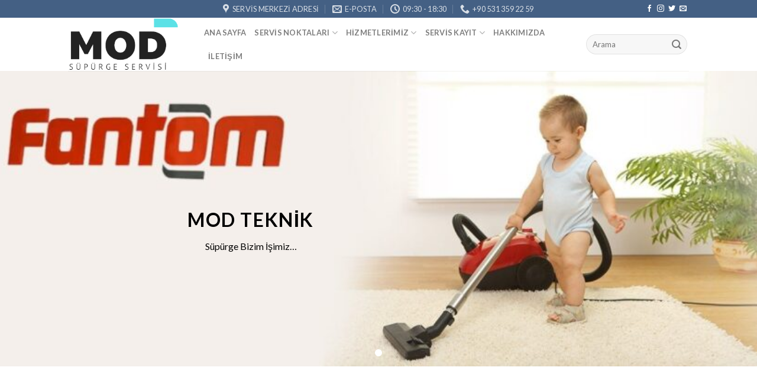

--- FILE ---
content_type: text/html; charset=UTF-8
request_url: https://supurgetamir.com/fantom-supurge-servisi/
body_size: 26302
content:
<!DOCTYPE html>
<!--[if IE 9 ]> <html lang="tr" class="ie9 loading-site no-js"> <![endif]-->
<!--[if IE 8 ]> <html lang="tr" class="ie8 loading-site no-js"> <![endif]-->
<!--[if (gte IE 9)|!(IE)]><!--><html lang="tr" class="loading-site no-js"> <!--<![endif]-->
<head>
<meta charset="UTF-8"/>
<link rel="profile" href="http://gmpg.org/xfn/11"/>
<link rel="pingback" href="https://supurgetamir.com/xmlrpc.php"/>
<meta name='robots' content='index, follow, max-image-preview:large, max-snippet:-1, max-video-preview:-1'/>
<meta name="viewport" content="width=device-width, initial-scale=1, maximum-scale=1"/>
<title>Fantom Süpürge Servisi - MOD Teknik Süpürge Servisi 0532 795 26 71</title>
<meta name="description" content="Fantom Süpürge Servisi Tamir , Bakım , Yedek Parça ve Bütün Sorunlarınız için Bizi Arayınız Tel: 0532 795 26 71 Fantom Süpürge Servisi"/>
<link rel="canonical" href="https://supurgetamir.com/fantom-supurge-servisi/"/>
<meta property="og:locale" content="tr_TR"/>
<meta property="og:type" content="article"/>
<meta property="og:title" content="Fantom Süpürge Servisi"/>
<meta property="og:description" content="Fantom Süpürge Servisi Tamir , Bakım , Yedek Parça ve Bütün Sorunlarınız için Bizi Arayınız Tel: 0532 795 26 71 Fantom Süpürge Servisi"/>
<meta property="og:url" content="https://supurgetamir.com/fantom-supurge-servisi/"/>
<meta property="og:site_name" content="MOD Teknik Süpürge Servisi"/>
<meta name="twitter:card" content="summary_large_image"/>
<meta name="twitter:label1" content="Tahmini okuma süresi"/>
<meta name="twitter:data1" content="8 dakika"/>
<script type="application/ld+json" class="yoast-schema-graph">{"@context":"https://schema.org","@graph":[{"@type":"WebPage","@id":"https://supurgetamir.com/fantom-supurge-servisi/","url":"https://supurgetamir.com/fantom-supurge-servisi/","name":"Fantom Süpürge Servisi - MOD Teknik Süpürge Servisi 0532 795 26 71","isPartOf":{"@id":"https://supurgetamir.com/#website"},"datePublished":"2019-10-20T13:14:01+00:00","dateModified":"2019-10-20T13:14:01+00:00","description":"Fantom Süpürge Servisi Tamir , Bakım , Yedek Parça ve Bütün Sorunlarınız için Bizi Arayınız Tel: 0532 795 26 71 Fantom Süpürge Servisi","breadcrumb":{"@id":"https://supurgetamir.com/fantom-supurge-servisi/#breadcrumb"},"inLanguage":"tr","potentialAction":[{"@type":"ReadAction","target":["https://supurgetamir.com/fantom-supurge-servisi/"]}]},{"@type":"BreadcrumbList","@id":"https://supurgetamir.com/fantom-supurge-servisi/#breadcrumb","itemListElement":[{"@type":"ListItem","position":1,"name":"Home","item":"https://supurgetamir.com/"},{"@type":"ListItem","position":2,"name":"Fantom Süpürge Servisi"}]},{"@type":"WebSite","@id":"https://supurgetamir.com/#website","url":"https://supurgetamir.com/","name":"MOD Teknik Süpürge Servisi","description":"Süpürgeye Dair Herşey...","potentialAction":[{"@type":"SearchAction","target":{"@type":"EntryPoint","urlTemplate":"https://supurgetamir.com/?s={search_term_string}"},"query-input":"required name=search_term_string"}],"inLanguage":"tr"}]}</script>
<link rel='dns-prefetch' href='//www.googletagmanager.com'/>
<link rel='dns-prefetch' href='//cdn.jsdelivr.net'/>
<link rel='dns-prefetch' href='//fonts.googleapis.com'/>
<link rel="alternate" type="application/rss+xml" title="MOD Teknik Süpürge Servisi &raquo; akışı" href="https://supurgetamir.com/feed/"/>
<link rel="alternate" type="application/rss+xml" title="MOD Teknik Süpürge Servisi &raquo; yorum akışı" href="https://supurgetamir.com/comments/feed/"/>
<link rel="prefetch" href="https://supurgetamir.com/wp-content/themes/flatsome/assets/js/chunk.countup.fe2c1016.js"/>
<link rel="prefetch" href="https://supurgetamir.com/wp-content/themes/flatsome/assets/js/chunk.sticky-sidebar.a58a6557.js"/>
<link rel="prefetch" href="https://supurgetamir.com/wp-content/themes/flatsome/assets/js/chunk.tooltips.29144c1c.js"/>
<link rel="prefetch" href="https://supurgetamir.com/wp-content/themes/flatsome/assets/js/chunk.vendors-popups.947eca5c.js"/>
<link rel="prefetch" href="https://supurgetamir.com/wp-content/themes/flatsome/assets/js/chunk.vendors-slider.f0d2cbc9.js"/>
<style id='wp-block-library-inline-css'>:root{--wp-admin-theme-color:#007cba;--wp-admin-theme-color--rgb:0,124,186;--wp-admin-theme-color-darker-10:#006ba1;--wp-admin-theme-color-darker-10--rgb:0,107,161;--wp-admin-theme-color-darker-20:#005a87;--wp-admin-theme-color-darker-20--rgb:0,90,135;--wp-admin-border-width-focus:2px;--wp-block-synced-color:#7a00df;--wp-block-synced-color--rgb:122,0,223}@media (min-resolution:192dpi){:root{--wp-admin-border-width-focus:1.5px}}.wp-element-button{cursor:pointer}:root{--wp--preset--font-size--normal:16px;--wp--preset--font-size--huge:42px}:root .has-very-light-gray-background-color{background-color:#eee}:root .has-very-dark-gray-background-color{background-color:#313131}:root .has-very-light-gray-color{color:#eee}:root .has-very-dark-gray-color{color:#313131}:root .has-vivid-green-cyan-to-vivid-cyan-blue-gradient-background{background:linear-gradient(135deg,#00d084,#0693e3)}:root .has-purple-crush-gradient-background{background:linear-gradient(135deg,#34e2e4,#4721fb 50%,#ab1dfe)}:root .has-hazy-dawn-gradient-background{background:linear-gradient(135deg,#faaca8,#dad0ec)}:root .has-subdued-olive-gradient-background{background:linear-gradient(135deg,#fafae1,#67a671)}:root .has-atomic-cream-gradient-background{background:linear-gradient(135deg,#fdd79a,#004a59)}:root .has-nightshade-gradient-background{background:linear-gradient(135deg,#330968,#31cdcf)}:root .has-midnight-gradient-background{background:linear-gradient(135deg,#020381,#2874fc)}.has-regular-font-size{font-size:1em}.has-larger-font-size{font-size:2.625em}.has-normal-font-size{font-size:var(--wp--preset--font-size--normal)}.has-huge-font-size{font-size:var(--wp--preset--font-size--huge)}.has-text-align-center{text-align:center}.has-text-align-left{text-align:left}.has-text-align-right{text-align:right}#end-resizable-editor-section{display:none}.aligncenter{clear:both}.items-justified-left{justify-content:flex-start}.items-justified-center{justify-content:center}.items-justified-right{justify-content:flex-end}.items-justified-space-between{justify-content:space-between}.screen-reader-text{clip:rect(1px,1px,1px,1px);word-wrap:normal!important;border:0;-webkit-clip-path:inset(50%);clip-path:inset(50%);height:1px;margin:-1px;overflow:hidden;padding:0;position:absolute;width:1px}.screen-reader-text:focus{clip:auto!important;background-color:#ddd;-webkit-clip-path:none;clip-path:none;color:#444;display:block;font-size:1em;height:auto;left:5px;line-height:normal;padding:15px 23px 14px;text-decoration:none;top:5px;width:auto;z-index:100000}html :where(.has-border-color){border-style:solid}html :where([style*=border-top-color]){border-top-style:solid}html :where([style*=border-right-color]){border-right-style:solid}html :where([style*=border-bottom-color]){border-bottom-style:solid}html :where([style*=border-left-color]){border-left-style:solid}html :where([style*=border-width]){border-style:solid}html :where([style*=border-top-width]){border-top-style:solid}html :where([style*=border-right-width]){border-right-style:solid}html :where([style*=border-bottom-width]){border-bottom-style:solid}html :where([style*=border-left-width]){border-left-style:solid}html :where(img[class*=wp-image-]){height:auto;max-width:100%}:where(figure){margin:0 0 1em}html :where(.is-position-sticky){--wp-admin--admin-bar--position-offset:var(--wp-admin--admin-bar--height,0px)}@media screen and (max-width:600px){html :where(.is-position-sticky){--wp-admin--admin-bar--position-offset:0px}}</style>
<style id='classic-theme-styles-inline-css'>.wp-block-button__link{color:#fff;background-color:#32373c;border-radius:9999px;box-shadow:none;text-decoration:none;padding:calc(.667em + 2px) calc(1.333em + 2px);font-size:1.125em}.wp-block-file__button{background:#32373c;color:#fff;text-decoration:none}</style>
<link rel="stylesheet" type="text/css" href="//supurgetamir.com/wp-content/cache/wpfc-minified/eftrfi6n/2bj8n.css" media="all"/>
<style id='flatsome-main-inline-css'>@font-face{font-family:"fl-icons";font-display:block;src:url(https://supurgetamir.com/wp-content/themes/flatsome/assets/css/icons/fl-icons.eot?v=3.15.6);src:url(https://supurgetamir.com/wp-content/themes/flatsome/assets/css/icons/fl-icons.eot#iefix?v=3.15.6) format("embedded-opentype"), url(https://supurgetamir.com/wp-content/themes/flatsome/assets/css/icons/fl-icons.woff2?v=3.15.6) format("woff2"), url(https://supurgetamir.com/wp-content/themes/flatsome/assets/css/icons/fl-icons.ttf?v=3.15.6) format("truetype"), url(https://supurgetamir.com/wp-content/themes/flatsome/assets/css/icons/fl-icons.woff?v=3.15.6) format("woff"), url(https://supurgetamir.com/wp-content/themes/flatsome/assets/css/icons/fl-icons.svg?v=3.15.6#fl-icons) format("svg");}</style>
<style>#callnowbutton{display:none;}
@media screen and (max-width:650px){
#callnowbutton:not(.cnb-displaymode),
#callnowbutton.cnb-displaymode-mobile-only{display:block;position:fixed;text-decoration:none;}
#callnowbutton.cnb-full.cnb-displaymode-mobile-only{display:flex;}
}
@media screen and (min-width:650px){
#callnowbutton.cnb-displaymode-desktop-only{display:block;position:fixed;text-decoration:none;}
#callnowbutton.cnb-full.cnb-displaymode-desktop-only{display:flex;}
}
@media screen {
#callnowbutton.cnb-displaymode-always{display:block;position:fixed;text-decoration:none;}
#callnowbutton.cnb-full.cnb-displaymode-always{display:flex;}
} #callnowbutton.cnb-full{justify-content:center;align-items:center;text-shadow:0 1px 0 rgba(0, 0, 0, 0.18);width:100%;left:0;height:60px;}
.cnb-full.cnb-full-bottom{bottom:0;}
.cnb-full.cnb-full-top{top:0;}
#callnowbutton.cnb-single{width:55px;height:55px;border-radius:50%;box-shadow:0 3px 6px rgba(0, 0, 0, 0.3);background-position:center;background-size:35px 35px;background-repeat:no-repeat;}
.cnb-single.cnb-middle{bottom:15px;left:50%;margin-left:-28px;}
.cnb-single.cnb-left{bottom:15px;left:20px;}
.cnb-single.cnb-right{bottom:15px;right:20px;}
.cnb-single.cnb-mleft{top:50%;margin-top:-28px;left:20px;}
.cnb-single.cnb-mright{top:50%;margin-top:-28px;right:20px;}
.cnb-single.cnb-tleft{top:15px;left:20px;}
.cnb-single.cnb-tmiddle{top:15px;left:50%;margin-left:-28px;}
.cnb-single.cnb-tright{top:15px;right:20px;}
#callnowbutton.cnb-single.cnb-middle span,
#callnowbutton.cnb-single.cnb-tmiddle span{display:none;}
.cnb-single.cnb-left span, .cnb-single.cnb-mleft span, .cnb-single.cnb-tleft span{left:68px;}
.cnb-single.cnb-right span, .cnb-single.cnb-mright span, .cnb-single.cnb-tright span{right:68px;}
.cnb-single.cnb-text span{-moz-osx-font-smoothing:grayscale;-webkit-user-select:none;-ms-user-select:none;user-select:none;display:block;width:auto;background-color:rgba(70,70,70,.9);position:absolute;border-radius:2px;font-family:helvetica,arial,sans-serif;padding:6px 8px;font-size:13px;font-weight:700;color:#ECECEC;top:15px;box-shadow:0 1px 2px rgba(0,0,0,.15);word-break:keep-all;line-height:1em;text-overflow:ellipsis;vertical-align:middle;white-space:nowrap;}
.cnb-single:not(.cnb-text) span{display:none;}
.cnb-full.cnb-text{text-align:center;color:#FFF;font-weight:600;font-size:120%;overflow:hidden;white-space:nowrap;}
.cnb-full.cnb-zoom-110 img, .cnb-full.cnb-zoom-120 img, .cnb-full.cnb-zoom-130 img{transform-origin:right;}
.cnb-single.cnb-zoom-70, .cnb-full.cnb-zoom-70 img{transform:scale(0.7);}
.cnb-single.cnb-zoom-80, .cnb-full.cnb-zoom-80 img{transform:scale(0.8);}
.cnb-single.cnb-zoom-90, .cnb-full.cnb-zoom-90 img{transform:scale(0.9);}
.cnb-single.cnb-zoom-110, .cnb-full.cnb-zoom-110 img{transform:scale(1.1);}
.cnb-single.cnb-zoom-120, .cnb-full.cnb-zoom-120 img{transform:scale(1.2);}
.cnb-single.cnb-zoom-130, .cnb-full.cnb-zoom-130 img{transform:scale(1.3);}
.cnb-full.cnb-zoom-70 span{font-size:70%;}
.cnb-full.cnb-zoom-80 span{font-size:80%;}
.cnb-full.cnb-zoom-90 span{font-size:90%;}
.cnb-full.cnb-zoom-110 span{font-size:110%;}
.cnb-full.cnb-zoom-120 span{font-size:120%;}
.cnb-full.cnb-zoom-130 span{font-size:130%;}
.cnb-zindex-10{z-index:2147483647;}
.cnb-zindex-9{z-index:214748365;}
.cnb-zindex-8{z-index:21474836;}
.cnb-zindex-7{z-index:2147484;}
.cnb-zindex-6{z-index:214748;}
.cnb-zindex-5{z-index:21475;}
.cnb-zindex-4{z-index:2147;}
.cnb-zindex-3{z-index:215;}
.cnb-zindex-2{z-index:21;}
.cnb-zindex-1{z-index:2;}</style>
<script src="https://www.googletagmanager.com/gtag/js?id=UA-215790524-3" id="google_gtagjs-js" async></script>
<link rel="https://api.w.org/" href="https://supurgetamir.com/wp-json/"/><link rel="alternate" type="application/json" href="https://supurgetamir.com/wp-json/wp/v2/pages/2726"/><link rel="EditURI" type="application/rsd+xml" title="RSD" href="https://supurgetamir.com/xmlrpc.php?rsd"/>
<meta name="generator" content="WordPress 6.4.2"/>
<link rel='shortlink' href='https://supurgetamir.com/?p=2726'/>
<link rel="alternate" type="application/json+oembed" href="https://supurgetamir.com/wp-json/oembed/1.0/embed?url=https%3A%2F%2Fsupurgetamir.com%2Ffantom-supurge-servisi%2F"/>
<link rel="alternate" type="text/xml+oembed" href="https://supurgetamir.com/wp-json/oembed/1.0/embed?url=https%3A%2F%2Fsupurgetamir.com%2Ffantom-supurge-servisi%2F&#038;format=xml"/>
<meta name="generator" content="Site Kit by Google 1.116.0"/><style>.bg{opacity:0;transition:opacity 1s;-webkit-transition:opacity 1s;}
.bg-loaded{opacity:1;}</style>
<!--[if IE]><link rel="stylesheet" type="text/css" href="https://supurgetamir.com/wp-content/themes/flatsome/assets/css/ie-fallback.css"><![endif]-->
<meta name="google-adsense-platform-account" content="ca-host-pub-2644536267352236">
<meta name="google-adsense-platform-domain" content="sitekit.withgoogle.com">
<link rel="icon" href="https://supurgetamir.com/wp-content/uploads/2021/05/cropped-pngegg-1-32x32.png" sizes="32x32"/>
<link rel="icon" href="https://supurgetamir.com/wp-content/uploads/2021/05/cropped-pngegg-1-192x192.png" sizes="192x192"/>
<link rel="apple-touch-icon" href="https://supurgetamir.com/wp-content/uploads/2021/05/cropped-pngegg-1-180x180.png"/>
<meta name="msapplication-TileImage" content="https://supurgetamir.com/wp-content/uploads/2021/05/cropped-pngegg-1-270x270.png"/>
<style id="custom-css">:root{--primary-color:#446084;}.header-main{height:90px}#logo img{max-height:90px}#logo{width:200px;}.header-top{min-height:30px}.transparent .header-main{height:90px}.transparent #logo img{max-height:90px}.has-transparent + .page-title:first-of-type,.has-transparent + #main > .page-title,.has-transparent + #main > div > .page-title,.has-transparent + #main .page-header-wrapper:first-of-type .page-title{padding-top:120px;}.header.show-on-scroll,.stuck .header-main{height:70px!important}.stuck #logo img{max-height:70px!important}.search-form{width:100%;}.header-bottom{background-color:#f1f1f1}@media(max-width:549px){.header-main{height:70px}#logo img{max-height: 70px}}.nav-dropdown{font-size:100%}body{font-family:"Lato", sans-serif}body{font-weight:400}.nav > li > a{font-family:"Lato", sans-serif;}.mobile-sidebar-levels-2 .nav > li > ul > li > a{font-family:"Lato", sans-serif;}.nav > li > a{font-weight:700;}.mobile-sidebar-levels-2 .nav > li > ul > li > a{font-weight:700;}h1,h2,h3,h4,h5,h6,.heading-font, .off-canvas-center .nav-sidebar.nav-vertical > li > a{font-family:"Lato", sans-serif;}h1,h2,h3,h4,h5,h6,.heading-font,.banner h1,.banner h2{font-weight:700;}.alt-font{font-family:"Dancing Script", sans-serif;}.alt-font{font-weight:400!important;}.label-new.menu-item > a:after{content:"Yeni";}.label-hot.menu-item > a:after{content:"Yeni";}.label-sale.menu-item > a:after{content:"İndirim";}.label-popular.menu-item > a:after{content:"Popüler";}</style>
<script data-wpfc-render="false">var Wpfcll={s:[],osl:0,scroll:false,i:function(){Wpfcll.ss();window.addEventListener('load',function(){window.addEventListener("DOMSubtreeModified",function(e){Wpfcll.osl=Wpfcll.s.length;Wpfcll.ss();if(Wpfcll.s.length > Wpfcll.osl){Wpfcll.ls(false);}},false);Wpfcll.ls(true);});window.addEventListener('scroll',function(){Wpfcll.scroll=true;Wpfcll.ls(false);});window.addEventListener('resize',function(){Wpfcll.scroll=true;Wpfcll.ls(false);});window.addEventListener('click',function(){Wpfcll.scroll=true;Wpfcll.ls(false);});},c:function(e,pageload){var w=document.documentElement.clientHeight || body.clientHeight;var n=0;if(pageload){n=0;}else{n=(w > 800) ? 800:200;n=Wpfcll.scroll ? 800:n;}var er=e.getBoundingClientRect();var t=0;var p=e.parentNode ? e.parentNode:false;if(typeof p.getBoundingClientRect=="undefined"){var pr=false;}else{var pr=p.getBoundingClientRect();}if(er.x==0 && er.y==0){for(var i=0;i < 10;i++){if(p){if(pr.x==0 && pr.y==0){if(p.parentNode){p=p.parentNode;}if(typeof p.getBoundingClientRect=="undefined"){pr=false;}else{pr=p.getBoundingClientRect();}}else{t=pr.top;break;}}};}else{t=er.top;}if(w - t+n > 0){return true;}return false;},r:function(e,pageload){var s=this;var oc,ot;try{oc=e.getAttribute("data-wpfc-original-src");ot=e.getAttribute("data-wpfc-original-srcset");originalsizes=e.getAttribute("data-wpfc-original-sizes");if(s.c(e,pageload)){if(oc || ot){if(e.tagName=="DIV" || e.tagName=="A" || e.tagName=="SPAN"){e.style.backgroundImage="url("+oc+")";e.removeAttribute("data-wpfc-original-src");e.removeAttribute("data-wpfc-original-srcset");e.removeAttribute("onload");}else{if(oc){e.setAttribute('src',oc);}if(ot){e.setAttribute('srcset',ot);}if(originalsizes){e.setAttribute('sizes',originalsizes);}if(e.getAttribute("alt") && e.getAttribute("alt")=="blank"){e.removeAttribute("alt");}e.removeAttribute("data-wpfc-original-src");e.removeAttribute("data-wpfc-original-srcset");e.removeAttribute("data-wpfc-original-sizes");e.removeAttribute("onload");if(e.tagName=="IFRAME"){var y="https://www.youtube.com/embed/";if(navigator.userAgent.match(/\sEdge?\/\d/i)){e.setAttribute('src',e.getAttribute("src").replace(/.+\/templates\/youtube\.html\#/,y));}e.onload=function(){if(typeof window.jQuery !="undefined"){if(jQuery.fn.fitVids){jQuery(e).parent().fitVids({customSelector:"iframe[src]"});}}var s=e.getAttribute("src").match(/templates\/youtube\.html\#(.+)/);if(s){try{var i=e.contentDocument || e.contentWindow;if(i.location.href=="about:blank"){e.setAttribute('src',y+s[1]);}}catch(err){e.setAttribute('src',y+s[1]);}}}}}}else{if(e.tagName=="NOSCRIPT"){if(jQuery(e).attr("data-type")=="wpfc"){e.removeAttribute("data-type");jQuery(e).after(jQuery(e).text());}}}}}catch(error){console.log(error);console.log("==>",e);}},ss:function(){var i=Array.prototype.slice.call(document.getElementsByTagName("img"));var f=Array.prototype.slice.call(document.getElementsByTagName("iframe"));var d=Array.prototype.slice.call(document.getElementsByTagName("div"));var a=Array.prototype.slice.call(document.getElementsByTagName("a"));var s=Array.prototype.slice.call(document.getElementsByTagName("span"));var n=Array.prototype.slice.call(document.getElementsByTagName("noscript"));this.s=i.concat(f).concat(d).concat(a).concat(s).concat(n);},ls:function(pageload){var s=this;[].forEach.call(s.s,function(e,index){s.r(e,pageload);});}};document.addEventListener('DOMContentLoaded',function(){wpfci();});function wpfci(){Wpfcll.i();}</script>
</head>
<body class="page-template page-template-page-blank page-template-page-blank-php page page-id-2726 page-parent lightbox nav-dropdown-has-arrow nav-dropdown-has-shadow nav-dropdown-has-border">
<a class="skip-link screen-reader-text" href="#main">Skip to content</a>
<div id="wrapper">
<header id="header" class="header has-sticky sticky-jump">
<div class="header-wrapper">
<div id="top-bar" class="header-top hide-for-sticky nav-dark flex-has-center hide-for-medium">
<div class="flex-row container">
<div class="flex-col hide-for-medium flex-left"> <ul class="nav nav-left medium-nav-center nav-small nav-divided"> </ul></div><div class="flex-col hide-for-medium flex-center"> <ul class="nav nav-center nav-small nav-divided"> <li class="header-contact-wrapper"> <ul id="header-contact" class="nav nav-divided nav-uppercase header-contact"> <li> <a target="_blank" rel="noopener noreferrer" href="https://maps.google.com/?q=Kastelli İş Merkezi No:2/D Küçükbakkalköy Mahallesi Ataşehir/ İstanbul 34758" title="Kastelli İş Merkezi No:2/D Küçükbakkalköy Mahallesi Ataşehir/ İstanbul 34758" class="tooltip"> <i class="icon-map-pin-fill" style="font-size:16px;"></i> <span> Servis Merkezi Adresi </span> </a> </li> <li> <a href="mailto:info@supurgetamir.com" class="tooltip" title="info@supurgetamir.com"> <i class="icon-envelop" style="font-size:16px;"></i> <span> E-Posta </span> </a> </li> <li> <a class="tooltip" title="09:30 - 18:30"> <i class="icon-clock" style="font-size:16px;"></i> <span>09:30 - 18:30</span> </a> </li> <li> <a href="tel:+90 531 359 22 59" class="tooltip" title="+90 531 359 22 59"> <i class="icon-phone" style="font-size:16px;"></i> <span>+90 531 359 22 59</span> </a> </li> </ul> </li> </ul></div><div class="flex-col hide-for-medium flex-right">
<ul class="nav top-bar-nav nav-right nav-small nav-divided">
<li class="html header-social-icons ml-0"> <div class="social-icons follow-icons"><a href="http://url" target="_blank" data-label="Facebook" rel="noopener noreferrer nofollow" class="icon plain facebook tooltip" title="Facebook' ta Takip Edin" aria-label="Facebook&#039; ta Takip Edin"><i class="icon-facebook"></i></a><a href="http://url" target="_blank" rel="noopener noreferrer nofollow" data-label="Instagram" class="icon plain instagram tooltip" title="Instagram' da Takip Edin" aria-label="Instagram&#039; da Takip Edin"><i class="icon-instagram"></i></a><a href="http://url" target="_blank" data-label="Twitter" rel="noopener noreferrer nofollow" class="icon plain twitter tooltip" title="Twitter' da Takip Edin" aria-label="Twitter&#039; da Takip Edin"><i class="icon-twitter"></i></a><a href="mailto:your@email" data-label="E-mail" rel="nofollow" class="icon plain email tooltip" title="Bize email gönderin" aria-label="Bize email gönderin"><i class="icon-envelop"></i></a></div></li>          </ul></div></div></div><div id="masthead" class="header-main">
<div class="header-inner flex-row container logo-left medium-logo-center" role="navigation">
<div id="logo" class="flex-col logo">  <a href="https://supurgetamir.com/" title="MOD Teknik Süpürge Servisi - Süpürgeye Dair Herşey&#8230;" rel="home"> <img width="256" height="123" src="https://supurgetamir.com/wp-content/uploads/2022/06/MOD-TEKNIK-LOGO-removebg-preview.png" class="header_logo header-logo" alt="MOD Teknik Süpürge Servisi"/><img width="256" height="123" src="https://supurgetamir.com/wp-content/uploads/2022/06/MOD-TEKNIK-LOGO-removebg-preview.png" class="header-logo-dark" alt="MOD Teknik Süpürge Servisi"/></a></div><div class="flex-col show-for-medium flex-left"> <ul class="mobile-nav nav nav-left"> <li class="nav-icon has-icon"> <a href="#" data-open="#main-menu" data-pos="left" data-bg="main-menu-overlay" data-color="" class="is-small" aria-label="Menu" aria-controls="main-menu" aria-expanded="false"> <i class="icon-menu"></i> </a> </li> </ul></div><div class="flex-col hide-for-medium flex-left flex-grow">
<ul class="header-nav header-nav-main nav nav-left nav-uppercase">
<li id="menu-item-10160" class="menu-item menu-item-type-post_type menu-item-object-page menu-item-home menu-item-10160 menu-item-design-default"><a href="https://supurgetamir.com/" class="nav-top-link">Ana Sayfa</a></li>
<li id="menu-item-10072" class="menu-item menu-item-type-post_type menu-item-object-page menu-item-10072 menu-item-design-container-width menu-item-has-block has-dropdown"><a href="https://supurgetamir.com/servis-noktalari/" class="nav-top-link">Servis Noktaları<i class="icon-angle-down"></i></a><div class="sub-menu nav-dropdown"><div class="row row-collapse row-full-width" id="row-411546444">
<div id="col-1452471611" class="col medium-4 large-4">
<div class="col-inner">
<h2>Servis Noktaları</h2>
<div id="gap-1027761857" class="gap-element clearfix" style="display:block; height:auto;">
<style>#gap-1027761857{padding-top:15px;}</style></div><div class="ux-menu stack stack-col justify-start ux-menu--divider-solid">
<div class="ux-menu-link flex menu-item"> <a class="ux-menu-link__link flex" href="https://supurgetamir.com"> <span class="ux-menu-link__text"> Ataşehir Servisi </span> </a></div><div class="ux-menu-link flex menu-item"> <a class="ux-menu-link__link flex" href="https://supurgetamir.com"> <span class="ux-menu-link__text"> Kadıköy Servisi </span> </a></div><div class="ux-menu-link flex menu-item"> <a class="ux-menu-link__link flex" href="https://supurgetamir.com"> <span class="ux-menu-link__text"> Maltepe Servisi </span> </a></div><div class="ux-menu-link flex menu-item"> <a class="ux-menu-link__link flex" href="https://supurgetamir.com"> <span class="ux-menu-link__text"> Üsküdar Servisi </span> </a></div><div class="ux-menu-link flex menu-item"> <a class="ux-menu-link__link flex" href="https://supurgetamir.com"> <span class="ux-menu-link__text"> Ümraniye Servisi </span> </a></div><div class="ux-menu-link flex menu-item"> <a class="ux-menu-link__link flex" href="https://supurgetamir.com"> <span class="ux-menu-link__text"> Kartal Servisi </span> </a></div><div class="ux-menu-link flex menu-item"> <a class="ux-menu-link__link flex" href="https://supurgetamir.com"> <span class="ux-menu-link__text"> Pendik Servisi </span> </a></div></div></div><style>#col-1452471611 > .col-inner{padding:50px 50px 50px 60px;}</style></div><div id="col-309159486" class="col medium-8 large-8">
<div class="col-inner">
<div class="banner has-hover" id="banner-123857134">
<div class="banner-inner fill">
<div class="banner-bg fill">
<div class="bg fill bg-fill"></div></div><div class="banner-layers container">
<div class="fill banner-link"></div></div></div><style>#banner-123857134{padding-top:500px;background-color:rgb(255,255,255);}
#banner-123857134 .bg.bg-loaded{background-image:url(https://supurgetamir.com/wp-content/uploads/2021/12/ezgif.com-gif-maker-5-1024x536.webp);}
#banner-123857134 .ux-shape-divider--top svg{height:150px;--divider-top-width:100%;}
#banner-123857134 .ux-shape-divider--bottom svg{height:150px;--divider-width:100%;}</style></div></div></div></div></div></li>
<li id="menu-item-10053" class="menu-item menu-item-type-post_type menu-item-object-page menu-item-has-children menu-item-10053 menu-item-design-container-width menu-item-has-block has-dropdown"><a href="https://supurgetamir.com/hizmetlerimiz/" class="nav-top-link">Hizmetlerimiz<i class="icon-angle-down"></i></a><div class="sub-menu nav-dropdown">	<div id="gap-507324893" class="gap-element clearfix" style="display:block; height:auto;">
<style>#gap-507324893{padding-top:30px;}</style></div><div class="row row-collapse align-equal" id="row-1005350861">
<div id="col-396282576" class="col medium-4 small-12 large-3">
<div class="col-inner" style="background-color:rgb(242, 247, 252);">
<h2>Hizmetlerimiz</h2>
<div id="gap-88963294" class="gap-element clearfix" style="display:block; height:auto;">
<style>#gap-88963294{padding-top:20px;}</style></div><div id="text-3250338003" class="text">
<p><a href="https://modteknik.com/">Süpürgeler</a><br /><a href="https://supurgeservisi.com/kucuk-ev-aletleri-2/">Küçük Ev Aletleri</a><br /><a href="https://supurgeservisi.com/temizlik-bakim-urunleri-servisi/">Temizlik &amp; Bakım</a><br /><a href="https://supurgeservisi.com/about-us-2/">Hakkımızda</a><br /><a href="https://supurgeservisi.com/iletisim-2/">İletişim</a></p>
<style>#text-3250338003{font-size:1.25rem;line-height:2;}</style></div></div><style>#col-396282576 > .col-inner{padding:20px 30px 20px 30px;}</style></div><div id="col-212244879" class="col medium-8 small-12 large-6">
<div class="col-inner">
<div class="row row-large" id="row-124634245">
<div id="col-123528310" class="col medium-6 small-12 large-6">
<div class="col-inner">
<h4>Süpürge Servisleri</h4>
<div class="ux-menu stack stack-col justify-start ux-menu--divider-solid">
<div class="ux-menu-link flex menu-item"> <a class="ux-menu-link__link flex" href="https://supurgetamir.com/kablolu-supurgeler/"> <i class="ux-menu-link__icon text-center icon-angle-right"></i> <span class="ux-menu-link__text"> Kablolu Süpürgeler </span> </a></div><div class="ux-menu-link flex menu-item"> <a class="ux-menu-link__link flex" href="https://supurgetamir.com/kablosuz-supurgeler/"> <i class="ux-menu-link__icon text-center icon-angle-right"></i> <span class="ux-menu-link__text"> Kablosuz Süpürgeler </span> </a></div><div class="ux-menu-link flex menu-item"> <a class="ux-menu-link__link flex" href="https://supurgetamir.com/robot-supurgeler/"> <i class="ux-menu-link__icon text-center icon-angle-right"></i> <span class="ux-menu-link__text"> Robot Süpürgeler </span> </a></div><div class="ux-menu-link flex menu-item"> <a class="ux-menu-link__link flex" href="https://supurgetamir.com/sanayi-tipi-supurgeler/"> <i class="ux-menu-link__icon text-center icon-angle-right"></i> <span class="ux-menu-link__text"> Sanayi Tipi Süpürgeler </span> </a></div></div><div id="gap-598580438" class="gap-element clearfix" style="display:block; height:auto;">
<style>#gap-598580438{padding-top:5px;}</style></div></div></div><div id="col-897939460" class="col medium-6 small-12 large-6">
<div class="col-inner">
<h4>Küçük Ev Aletleri</h4>
<div id="gap-1246690985" class="gap-element clearfix" style="display:block; height:auto;">
<style>#gap-1246690985{padding-top:5px;}</style></div><div class="ux-menu stack stack-col justify-start ux-menu--divider-solid">
<div class="ux-menu-link flex menu-item"> <a class="ux-menu-link__link flex" href="https://supurgetamir.com/cay-makineleri/"> <i class="ux-menu-link__icon text-center icon-angle-right"></i> <span class="ux-menu-link__text"> Çay Makineleri </span> </a></div><div class="ux-menu-link flex menu-item"> <a class="ux-menu-link__link flex" href="https://supurgeservisi.com/isiticilar/"> <i class="ux-menu-link__icon text-center icon-angle-right"></i> <span class="ux-menu-link__text"> Isıtıcılar </span> </a></div><div class="ux-menu-link flex menu-item"> <a class="ux-menu-link__link flex" href="https://supurgetamir.com/tost-makineleri/"> <i class="ux-menu-link__icon text-center icon-angle-right"></i> <span class="ux-menu-link__text"> Tost Makineleri </span> </a></div><div class="ux-menu-link flex menu-item"> <a class="ux-menu-link__link flex" href="https://supurgetamir.com/utu-servisi/"> <i class="ux-menu-link__icon text-center icon-angle-right"></i> <span class="ux-menu-link__text"> Ütü </span> </a></div></div></div></div><div id="col-144344608" class="col medium-6 small-12 large-6">
<div class="col-inner">
<h4>Temizlik ve Bakım</h4>
<div id="gap-151888968" class="gap-element clearfix" style="display:block; height:auto;">
<style>#gap-151888968{padding-top:5px;}</style></div><div class="ux-menu stack stack-col justify-start ux-menu--divider-solid">
<div class="ux-menu-link flex menu-item"> <a class="ux-menu-link__link flex" href="https://supurgetamir.com/su-sebili-temizlik-dezenfektasyon/"> <i class="ux-menu-link__icon text-center icon-angle-right"></i> <span class="ux-menu-link__text"> Su Sebili Dezenfektasyon </span> </a></div><div class="ux-menu-link flex menu-item"> <a class="ux-menu-link__link flex" href="https://supurgetamir.com/klima-temizlik-ve-dezenfektasyon/"> <i class="ux-menu-link__icon text-center icon-angle-right"></i> <span class="ux-menu-link__text"> Klima Temizlik ve Bakım </span> </a></div><div class="ux-menu-link flex menu-item"> <a class="ux-menu-link__link flex" href="https://supurgetamir.com/dezenfektasyon-makineleri/"> <i class="ux-menu-link__icon text-center icon-angle-right"></i> <span class="ux-menu-link__text"> Dezenfektasyon Makinleri </span> </a></div><div class="ux-menu-link flex menu-item"> <a class="ux-menu-link__link flex" href="https://supurgetamir.com/hava-temizleyici/"> <i class="ux-menu-link__icon text-center icon-angle-right"></i> <span class="ux-menu-link__text"> Hava Temizleyici </span> </a></div></div></div></div><div id="col-1068365480" class="col medium-6 small-12 large-6">
<div class="col-inner">
<h4>Kişisel Ürünler</h4>
<div id="gap-964655711" class="gap-element clearfix" style="display:block; height:auto;">
<style>#gap-964655711{padding-top:5px;}</style></div><div class="ux-menu stack stack-col justify-start ux-menu--divider-solid">
<div class="ux-menu-link flex menu-item"> <a class="ux-menu-link__link flex" href="https://supurgetamir.com/sac-kurutma-makineleri/"> <i class="ux-menu-link__icon text-center icon-angle-right"></i> <span class="ux-menu-link__text"> Saç Kurutucu </span> </a></div><div class="ux-menu-link flex menu-item"> <a class="ux-menu-link__link flex" href="https://supurgetamir.com"> <i class="ux-menu-link__icon text-center icon-angle-right"></i> <span class="ux-menu-link__text"> Waffle Makinesi </span> </a></div><div class="ux-menu-link flex menu-item"> <a class="ux-menu-link__link flex" href="https://supurgetamir.com"> <i class="ux-menu-link__icon text-center icon-angle-right"></i> <span class="ux-menu-link__text"> Saç Düzleştirici </span> </a></div><div class="ux-menu-link flex menu-item"> <a class="ux-menu-link__link flex" href="https://supurgetamir.com"> <i class="ux-menu-link__icon text-center icon-angle-right"></i> <span class="ux-menu-link__text"> Kahve Makineleri </span> </a></div></div></div></div></div></div><style>#col-212244879 > .col-inner{padding:20px 20px 0px 20px;}</style></div><div id="col-2035343119" class="col hide-for-medium medium-3 small-12 large-3">
<div class="col-inner">
<div class="banner has-hover" id="banner-911210398">
<div class="banner-inner fill">
<div class="banner-bg fill">
<div class="bg fill bg-fill"></div></div><div class="banner-layers container">
<div class="fill banner-link"></div><div id="text-box-414346943" class="text-box banner-layer x50 md-x50 lg-x50 y50 md-y50 lg-y50 res-text">
<div class="text-box-content text dark">
<div class="text-inner text-center"></div></div><style>#text-box-414346943{width:60%;}
#text-box-414346943 .text-box-content{font-size:100%;}
@media(min-width:550px){
#text-box-414346943{width:60%;}
}</style></div></div></div><style>#banner-911210398{padding-top:550px;}
#banner-911210398 .bg.bg-loaded{background-image:url(https://supurgetamir.com/wp-content/uploads/2021/12/ezgif.com-gif-maker-1024x578.webp);}
#banner-911210398 .bg{background-position:42% 28%;}
#banner-911210398 .ux-shape-divider--top svg{height:150px;--divider-top-width:100%;}
#banner-911210398 .ux-shape-divider--bottom svg{height:150px;--divider-width:100%;}</style></div></div></div></div></div></li>
<li id="menu-item-10071" class="menu-item menu-item-type-post_type menu-item-object-page menu-item-10071 menu-item-design-container-width menu-item-has-block has-dropdown"><a href="https://supurgetamir.com/servis-kayit/" class="nav-top-link">Servis kayıt<i class="icon-angle-down"></i></a><div class="sub-menu nav-dropdown">	<section class="section dark" id="section_1066768453">
<div class="bg section-bg fill bg-fill">
<div class="section-bg-overlay absolute fill"></div></div><div class="section-content relative">
<div class="row" id="row-1208340117">
<div id="col-839401174" class="col small-12 large-12">
<div class="col-inner text-center"> <h2 style="font-size: 200%;">Servis Kayıt</h2> <p>Aşağıdaki İletişim kanallarını kullanarak bize ulaşabilirsiniz.</p></div><style>#col-839401174 > .col-inner{padding:20px 0px 0px 0px;}</style></div></div></div><style>#section_1066768453{padding-top:140px;padding-bottom:140px;background-color:rgb(40, 40, 40);}
#section_1066768453 .section-bg-overlay{background-color:rgba(0, 0, 0, 0.3);}
#section_1066768453 .section-bg.bg-loaded{background-image:url(https://supurgetamir.com/wp-content/uploads/2022/02/contact-page-for-flatsome-wordpress-theme-pointed-hero.jpg);}
#section_1066768453 .section-bg{background-position:48% 50%;}
#section_1066768453 .ux-shape-divider--top svg{height:150px;--divider-top-width:100%;}
#section_1066768453 .ux-shape-divider--bottom svg{height:150px;--divider-width:100%;}</style>
</section>
<section class="section" id="section_2054270075">
<div class="bg section-bg fill bg-fill bg-loaded"></div><div class="section-content relative">
<div class="row" id="row-1256486145">
<div id="col-1605166710" class="col small-12 large-12">
<div class="col-inner">
<div class="row align-equal" id="row-1510170460">
<div id="col-104435107" class="col medium-6 small-12 large-6">
<div class="col-inner text-center">
<div class="icon-box featured-box icon-box-center text-center">
<div class="icon-box-img" style="width: 60px">
<div class="icon">
<div class="icon-inner"> <img width="300" height="300" src="https://supurgetamir.com/wp-content/uploads/2022/02/contact-page-for-flatsome-wordpress-theme-pointed-icon-phone-300x300.png" class="attachment-medium size-medium" alt="" decoding="async" fetchpriority="high" srcset="https://supurgetamir.com/wp-content/uploads/2022/02/contact-page-for-flatsome-wordpress-theme-pointed-icon-phone-300x300.png 300w, https://supurgetamir.com/wp-content/uploads/2022/02/contact-page-for-flatsome-wordpress-theme-pointed-icon-phone-150x150.png 150w, https://supurgetamir.com/wp-content/uploads/2022/02/contact-page-for-flatsome-wordpress-theme-pointed-icon-phone-100x100.png 100w, https://supurgetamir.com/wp-content/uploads/2022/02/contact-page-for-flatsome-wordpress-theme-pointed-icon-phone.png 512w" sizes="(max-width: 300px) 100vw, 300px"/></div></div></div><div class="icon-box-text last-reset">
<h4>Whatsapp Hattı</h4>
<p>Whatsapp hattı üzerinden mesai saatleri içerisinde bize ulaşabilirsiniz.</p>
<div id="gap-1642200597" class="gap-element clearfix" style="display:block; height:auto;">
<style>#gap-1642200597{padding-top:20px;}</style></div><a href="tel:%20+90%20531%20359%2022%2059" target="_self" class="button secondary">
<span>Whatsapp</span>
</a></div></div></div></div><div id="col-2091886526" class="col medium-6 small-12 large-6">
<div class="col-inner text-center">
<div class="icon-box featured-box icon-box-center text-center">
<div class="icon-box-img" style="width: 60px">
<div class="icon">
<div class="icon-inner"> <img onload="Wpfcll.r(this,true);" src="https://supurgetamir.com/wp-content/plugins/wp-fastest-cache-premium/pro/images/blank.gif" width="300" height="300" data-wpfc-original-src="https://supurgetamir.com/wp-content/uploads/2022/02/contact-page-for-flatsome-wordpress-theme-pointed-icon-chat-300x300.png" class="attachment-medium size-medium" alt="blank" decoding="async" data-wpfc-original-srcset="https://supurgetamir.com/wp-content/uploads/2022/02/contact-page-for-flatsome-wordpress-theme-pointed-icon-chat-300x300.png 300w, https://supurgetamir.com/wp-content/uploads/2022/02/contact-page-for-flatsome-wordpress-theme-pointed-icon-chat-150x150.png 150w, https://supurgetamir.com/wp-content/uploads/2022/02/contact-page-for-flatsome-wordpress-theme-pointed-icon-chat-100x100.png 100w, https://supurgetamir.com/wp-content/uploads/2022/02/contact-page-for-flatsome-wordpress-theme-pointed-icon-chat.png 512w" data-wpfc-original-sizes="(max-width: 300px) 100vw, 300px"/></div></div></div><div class="icon-box-text last-reset">
<h4>Destek Hattı</h4>
<p>Aşağıdaki butona tıklayıp bize ulaşarak servis kaydı bırakabilirsiniz.</p>
<div id="gap-968803708" class="gap-element clearfix" style="display:block; height:auto;">
<style>#gap-968803708{padding-top:20px;}</style></div></div></div><a href="tel:%20+90%20531%20359%2022%2059" target="_self" class="button secondary">
<span>Telefon Hattı</span>
</a></div></div><div id="col-2059106608" class="col small-12 large-12">
<div class="col-inner text-center" style="background-color:rgb(255,255,255);">
<h3>SERVİS KAYDI</h3>
<div class="is-divider divider clearfix"></div><div class="row align-center" id="row-373043431">
<div id="col-194133045" class="col medium-11 small-12 large-9">
<div class="col-inner text-left">
<div class="wpcf7 no-js" id="wpcf7-f9059-o1" lang="tr-TR" dir="ltr">
<div class="screen-reader-response"><p role="status" aria-live="polite" aria-atomic="true"></p> <ul></ul></div><form action="/fantom-supurge-servisi/#wpcf7-f9059-o1" method="post" class="wpcf7-form init" aria-label="Contact form" novalidate="novalidate" data-status="init">
<div style="display: none;"> <input type="hidden" name="_wpcf7" value="9059" /> <input type="hidden" name="_wpcf7_version" value="5.8.5" /> <input type="hidden" name="_wpcf7_locale" value="tr_TR" /> <input type="hidden" name="_wpcf7_unit_tag" value="wpcf7-f9059-o1" /> <input type="hidden" name="_wpcf7_container_post" value="0" /> <input type="hidden" name="_wpcf7_posted_data_hash" value="" /> <input type="hidden" name="_wpcf7_recaptcha_response" value="" /></div><p><label> Adınız ve Soyadınız<br />
<span class="wpcf7-form-control-wrap" data-name="your-name"><input size="40" class="wpcf7-form-control wpcf7-text wpcf7-validates-as-required" aria-required="true" aria-invalid="false" value="" type="text" name="your-name" /></span> </label>
</p>
<p><label> E-posta adresiniz<br />
<span class="wpcf7-form-control-wrap" data-name="your-email"><input size="40" class="wpcf7-form-control wpcf7-email wpcf7-validates-as-required wpcf7-text wpcf7-validates-as-email" aria-required="true" aria-invalid="false" value="" type="email" name="your-email" /></span> </label>
</p>
<p><label> Konu<br />
<span class="wpcf7-form-control-wrap" data-name="your-subject"><input size="40" class="wpcf7-form-control wpcf7-text wpcf7-validates-as-required" aria-required="true" aria-invalid="false" value="" type="text" name="your-subject" /></span> </label>
</p>
<p><label> İletiniz (Ürününzden Şikayetinizi detaylı biçimde doldurunuz)<br />
<span class="wpcf7-form-control-wrap" data-name="your-message"><textarea cols="40" rows="10" class="wpcf7-form-control wpcf7-textarea" aria-invalid="false" name="your-message"></textarea></span> </label>
</p>
<p><input class="wpcf7-form-control wpcf7-submit has-spinner" type="submit" value="Gönder" />
</p><div class="wpcf7-response-output" aria-hidden="true"></div></form></div><p style="text-align: center;">Servis Formunu Eksiksiz doldurmanızı rica ediyoruz.</p></div></div></div></div></div><div id="col-73953450" class="col small-12 large-12">
<div class="col-inner text-left"> <iframe onload="Wpfcll.r(this,true);" data-wpfc-original-src="https://www.google.com/maps/embed?pb=!1m18!1m12!1m3!1d753.008016457179!2d29.111766214753967!3d40.98077867940654!2m3!1f0!2f0!3f0!3m2!1i1024!2i768!4f13.1!3m3!1m2!1s0x0%3A0xd65f51612a4967bb!2zTU9EIFRFS07EsEsgU8OcUMOcUkdFIFNFUlbEsFPEsA!5e0!3m2!1sen!2str!4v1645909294722!5m2!1sen!2str" width="1080" height="600" style="border:0;" allowfullscreen="" loading="lazy"></iframe></div></div><style>#row-1510170460 > .col > .col-inner{padding:40px 40px 40px 40px;background-color:rgb(255,255,255);}</style></div></div><style>#col-1605166710 > .col-inner{margin:-100px 0px 0px 0px;}</style></div></div></div><style>#section_2054270075{padding-top:30px;padding-bottom:30px;background-color:rgb(244, 244, 244);}
#section_2054270075 .ux-shape-divider--top svg{height:150px;--divider-top-width:100%;}
#section_2054270075 .ux-shape-divider--bottom svg{height:150px;--divider-width:100%;}</style>
</section></div></li>
<li id="menu-item-10061" class="menu-item menu-item-type-post_type menu-item-object-page menu-item-10061 menu-item-design-default"><a href="https://supurgetamir.com/about-us-2/" class="nav-top-link">Hakkımızda</a></li>
<li id="menu-item-10062" class="menu-item menu-item-type-post_type menu-item-object-page menu-item-10062 menu-item-design-default"><a href="https://supurgetamir.com/iletisim-2/" class="nav-top-link">İletişim</a></li>
</ul></div><div class="flex-col hide-for-medium flex-right">
<ul class="header-nav header-nav-main nav nav-right nav-uppercase">
<li class="header-search-form search-form html relative has-icon"> <div class="header-search-form-wrapper"> <div class="searchform-wrapper ux-search-box relative form-flat is-normal"><form method="get" class="searchform" action="https://supurgetamir.com/" role="search"> <div class="flex-row relative"> <div class="flex-col flex-grow"> <input type="search" class="search-field mb-0" name="s" value="" id="s" placeholder="Arama" /></div><div class="flex-col"> <button type="submit" class="ux-search-submit submit-button secondary button icon mb-0" aria-label="Submit"> <i class="icon-search"></i> </button></div></div><div class="live-search-results text-left z-top"></div></form></div></div></li>            </ul></div><div class="flex-col show-for-medium flex-right">
<ul class="mobile-nav nav nav-right">
<li class="header-search header-search-dropdown has-icon has-dropdown menu-item-has-children">
<a href="#" aria-label="Ara" class="is-small"><i class="icon-search"></i></a>
<ul class="nav-dropdown nav-dropdown-default">
<li class="header-search-form search-form html relative has-icon"> <div class="header-search-form-wrapper"> <div class="searchform-wrapper ux-search-box relative form-flat is-normal"><form method="get" class="searchform" action="https://supurgetamir.com/" role="search"> <div class="flex-row relative"> <div class="flex-col flex-grow"> <input type="search" class="search-field mb-0" name="s" value="" id="s" placeholder="Arama" /></div><div class="flex-col"> <button type="submit" class="ux-search-submit submit-button secondary button icon mb-0" aria-label="Submit"> <i class="icon-search"></i> </button></div></div><div class="live-search-results text-left z-top"></div></form></div></div></li>	</ul>
</li>
</ul></div></div><div class="container"><div class="top-divider full-width"></div></div></div><div class="header-bg-container fill"><div class="header-bg-image fill"></div><div class="header-bg-color fill"></div></div></div></header>
<main id="main" class="">
<script async src="https://www.googletagmanager.com/gtag/js?id=UA-215790524-3">
</script>
<script>window.dataLayer=window.dataLayer||[];
function gtag(){dataLayer.push(arguments);}
gtag('js', new Date());
gtag('config', 'UA-215790524-3');</script>
<div id="content" role="main" class="content-area">
<div class="slider-wrapper relative" id="slider-1841414998">
<div class="slider slider-nav-circle slider-nav-large slider-nav-light slider-style-normal" data-flickity-options='{"cellAlign":"center","imagesLoaded": true,"lazyLoad": 1,"freeScroll": false,"wrapAround": true,"autoPlay": 6000,"pauseAutoPlayOnHover" : true,"prevNextButtons": true,"contain" : true,"adaptiveHeight" : true,"dragThreshold" : 10,"percentPosition": true,"pageDots": true,"rightToLeft": false,"draggable": true,"selectedAttraction": 0.1,"parallax" : 0,"friction": 0.6 }'>
<div class="banner has-hover" id="banner-668757572">
<div class="banner-inner fill">
<div class="banner-bg fill">
<div class="bg fill bg-fill"></div></div><div class="banner-layers container">
<div class="fill banner-link"></div><div id="text-box-375946287" class="text-box banner-layer x0 md-x0 lg-x0 y65 md-y65 lg-y65 res-text">
<div class="text-box-content text dark">
<div class="text-inner text-center">
<div id="text-226407333" class="text">
<h3 class="uppercase"><strong>MOD TEKNİK</strong></h3>
<p>Süpürge Bizim İşimiz&#8230;</p>
<style>#text-226407333{color:rgb(0,0,0);}
#text-226407333 > *{color:rgb(0,0,0);}</style></div></div></div><style>#text-box-375946287{width:60%;}
#text-box-375946287 .text-box-content{font-size:100%;}</style></div></div></div><style>#banner-668757572{padding-top:500px;}
#banner-668757572 .bg.bg-loaded{background-image:url(https://supurgetamir.com/wp-content/uploads/2021/07/Fantom-Supurge-Banner-1024x320.jpg);}
#banner-668757572 .ux-shape-divider--top svg{height:150px;--divider-top-width:100%;}
#banner-668757572 .ux-shape-divider--bottom svg{height:150px;--divider-width:100%;}</style></div></div><div class="loading-spin dark large centered"></div></div><section class="section" id="section_1212981588">
<div class="bg section-bg fill bg-fill bg-loaded"></div><div class="section-content relative">
<div id="gap-1099736782" class="gap-element clearfix" style="display:block; height:auto;">
<style>#gap-1099736782{padding-top:40px;}</style></div><div class="row align-center" id="row-457677583">
<div id="col-896593176" class="col medium-4 small-9 large-4">
<div class="col-inner">
<div class="icon-box featured-box icon-box-center text-center">
<div class="icon-box-img" style="width: 76px">
<div class="icon">
<div class="icon-inner"> <img onload="Wpfcll.r(this,true);" src="https://supurgetamir.com/wp-content/plugins/wp-fastest-cache-premium/pro/images/blank.gif" decoding="async" width="300" height="300" data-wpfc-original-src="https://supurgetamir.com/wp-content/uploads/2021/05/cropped-pngegg-300x300.png" class="attachment-medium size-medium" alt="blank" data-wpfc-original-srcset="https://supurgetamir.com/wp-content/uploads/2021/05/cropped-pngegg-300x300.png 300w, https://supurgetamir.com/wp-content/uploads/2021/05/cropped-pngegg-150x150.png 150w, https://supurgetamir.com/wp-content/uploads/2021/05/cropped-pngegg-100x100.png 100w, https://supurgetamir.com/wp-content/uploads/2021/05/cropped-pngegg.png 512w" data-wpfc-original-sizes="(max-width: 300px) 100vw, 300px"/></div></div></div><div class="icon-box-text last-reset">
<div id="gap-2082940783" class="gap-element clearfix" style="display:block; height:auto;">
<style>#gap-2082940783{padding-top:10px;}</style></div><h3 style="text-align: center;"><span style="font-size: 140%;">Süpürge Servisi</span></h3>
<p style="text-align: center;">Alanında uzman kadrosu ile her zaman en kaliteli hizmeti vermeyi amaçlıyoruz.</p>
<div id="gap-1481809557" class="gap-element clearfix" style="display:block; height:auto;">
<style>#gap-1481809557{padding-top:30px;}</style></div><a class="button primary is-outline" style="border-radius:99px;">
<span>Tıklayın</span>
</a></div></div></div></div><div id="col-1317527919" class="col medium-4 small-9 large-4">
<div class="col-inner">
<a class="plain" href="https://goo.gl/maps/nZbMUiy7QY8hcxCMA">	<div class="icon-box featured-box icon-box-center text-center">
<div class="icon-box-img" style="width: 76px">
<div class="icon">
<div class="icon-inner"> <img onload="Wpfcll.r(this,true);" src="https://supurgetamir.com/wp-content/plugins/wp-fastest-cache-premium/pro/images/blank.gif" loading="lazy" decoding="async" width="128" height="128" data-wpfc-original-src="https://supurgetamir.com/wp-content/uploads/2021/05/placeholder-2.png" class="attachment-medium size-medium" alt="blank" data-wpfc-original-srcset="https://supurgetamir.com/wp-content/uploads/2021/05/placeholder-2.png 128w, https://supurgetamir.com/wp-content/uploads/2021/05/placeholder-2-100x100.png 100w" data-wpfc-original-sizes="(max-width: 128px) 100vw, 128px"/></div></div></div><div class="icon-box-text last-reset">
<div id="gap-2142374247" class="gap-element clearfix" style="display:block; height:auto;">
<style>#gap-2142374247{padding-top:10px;}</style></div><h3 style="text-align: center;"><a href="https://goo.gl/maps/nZbMUiy7QY8hcxCMA"><span style="font-size: 140%;">Servis Yol Tarifi&nbsp;</span></a></h3>
<p style="text-align: center;">İstanbulun 40 yılı aşkın tecrübeli ekibi ile hizmet vermekteyiz. MOD teknik&nbsp;</p>
<div id="gap-1474672901" class="gap-element clearfix" style="display:block; height:auto;">
<style>#gap-1474672901{padding-top:30px;}</style></div><a href="https://goo.gl/maps/nZbMUiy7QY8hcxCMA" target="_self" class="button primary is-outline" style="border-radius:99px;">
<span>Tıklayın</span>
</a></div></div></a></div></div><div id="col-1763696483" class="col medium-4 small-9 large-4">
<div class="col-inner">
<a class="plain" href="https://supurgetamir.com/">	<div class="icon-box featured-box icon-box-center text-center">
<div class="icon-box-img" style="width: 76px">
<div class="icon">
<div class="icon-inner"> <img onload="Wpfcll.r(this,true);" src="https://supurgetamir.com/wp-content/plugins/wp-fastest-cache-premium/pro/images/blank.gif" loading="lazy" decoding="async" width="128" height="128" data-wpfc-original-src="https://supurgetamir.com/wp-content/uploads/2021/05/smartphone-1.png" class="attachment-medium size-medium" alt="blank" data-wpfc-original-srcset="https://supurgetamir.com/wp-content/uploads/2021/05/smartphone-1.png 128w, https://supurgetamir.com/wp-content/uploads/2021/05/smartphone-1-100x100.png 100w" data-wpfc-original-sizes="(max-width: 128px) 100vw, 128px"/></div></div></div><div class="icon-box-text last-reset">
<div id="gap-487450942" class="gap-element clearfix" style="display:block; height:auto;">
<style>#gap-487450942{padding-top:10px;}</style></div><h3 style="text-align: center;"><span style="font-size: 28.224px;">Online Parça Satış</span></h3>
<p>MOD TEKNİK&nbsp; olarak süpürgelerinize uygun yedek parça , toz torbası , boru ve emiciler için&nbsp;</p>
<div id="gap-1692659124" class="gap-element clearfix" style="display:block; height:auto;">
<style>#gap-1692659124{padding-top:30px;}</style></div><a href="https://supurgetamir.com/" target="_self" class="button primary is-outline" style="border-radius:99px;">
<span>Tıklayın</span>
</a></div></div></a></div></div></div></div><style>#section_1212981588{padding-top:40px;padding-bottom:40px;}
#section_1212981588 .ux-shape-divider--top svg{height:150px;--divider-top-width:100%;}
#section_1212981588 .ux-shape-divider--bottom svg{height:150px;--divider-width:100%;}
@media(min-width:550px){
#section_1212981588{padding-top:70px;padding-bottom:70px;}
}</style>
</section>
<div class="row row-collapse row-full-width" id="row-23700760">
<div id="col-1969392308" class="col medium-6 small-12 large-6">
<div class="col-inner">
<div class="banner has-hover" id="banner-1133781339">
<div class="banner-inner fill">
<div class="banner-bg fill">
<div class="bg fill bg-fill"></div></div><div class="banner-layers container">
<div class="fill banner-link"></div></div></div><style>#banner-1133781339{padding-top:500px;}
#banner-1133781339 .bg.bg-loaded{background-image:url(https://supurgetamir.com/wp-content/uploads/2021/07/miele-hortum.jpg);}
#banner-1133781339 .ux-shape-divider--top svg{height:150px;--divider-top-width:100%;}
#banner-1133781339 .ux-shape-divider--bottom svg{height:150px;--divider-width:100%;}</style></div></div></div><div id="col-1253063229" class="col medium-6 small-12 large-6">
<div class="col-inner">
<div class="banner has-hover" id="banner-1734937345">
<div class="banner-inner fill">
<div class="banner-bg fill">
<div class="bg fill bg-fill"></div></div><div class="banner-layers container">
<div class="fill banner-link"></div><div id="text-box-201467574" class="text-box banner-layer x50 md-x50 lg-x50 y50 md-y50 lg-y50 res-text">
<div class="text-box-content text">
<div class="text-inner text-center">
<div id="text-2038280268" class="text">
<h2>Fantom Süpürge Servisi</h2>
<p>Fantom servisi olarak İstanbul Anadolu yakası Fantom süpürge servisi hizmetini tecrübeli teknik ekibimizle gerçekleştirmekteyiz.</p>
<p>MOD Teknik Süpürge servisi olarak tüm marka ve modelleri tek çatı altında servis imkanı sunmaktayız. Fantom Süpürge servisimiz öncelik hedefimiz süpürgenizin en iyi duruma getirmek ve sıkıntısız bir servis süreci geçirmesini sağlamaktır.</p>
<style>#text-2038280268{font-size:1rem;}</style></div></div></div><style>#text-box-201467574{width:57%;}
#text-box-201467574 .text-box-content{font-size:100%;}</style></div></div></div><style>#banner-1734937345{padding-top:500px;background-color:rgb(255,255,255);}
#banner-1734937345 .ux-shape-divider--top svg{height:150px;--divider-top-width:100%;}
#banner-1734937345 .ux-shape-divider--bottom svg{height:150px;--divider-width:100%;}</style></div></div></div></div><div class="row row-collapse row-full-width" id="row-1312692090">
<div id="col-1547809313" class="col medium-6 small-12 large-6">
<div class="col-inner">
<div class="banner has-hover" id="banner-977427535">
<div class="banner-inner fill">
<div class="banner-bg fill">
<div class="bg fill bg-fill"></div></div><div class="banner-layers container">
<div class="fill banner-link"></div><div id="text-box-1224534550" class="text-box banner-layer x50 md-x50 lg-x50 y50 md-y50 lg-y50 res-text">
<div class="text-box-content text">
<div class="text-inner text-center">
<div id="text-494179751" class="text">
<h2>MOD TEKNİK</h2>
<p>Fantom  servisi olarak tek amacımız, Anadolu Yakası ve çevre mahallerinde, en iyi servis hizmetini bir telefonla ayağınıza kadar getirmek…<br />Kapıda ödeme kolaylığı ile de en kolay ödeme seçenekli servis hizmetini veren firma olarak öne çıkmaktayız…</p>
<style>#text-494179751{font-size:1rem;}</style></div></div></div><style>#text-box-1224534550{width:57%;}
#text-box-1224534550 .text-box-content{font-size:100%;}</style></div></div></div><style>#banner-977427535{padding-top:500px;background-color:rgb(255,255,255);}
#banner-977427535 .ux-shape-divider--top svg{height:150px;--divider-top-width:100%;}
#banner-977427535 .ux-shape-divider--bottom svg{height:150px;--divider-width:100%;}</style></div></div></div><div id="col-953011810" class="col medium-6 small-12 large-6 small-col-first">
<div class="col-inner">
<div class="banner has-hover" id="banner-403202404">
<div class="banner-inner fill">
<div class="banner-bg fill">
<div class="bg fill bg-fill"></div></div><div class="banner-layers container">
<div class="fill banner-link"></div></div></div><style>#banner-403202404{padding-top:500px;}
#banner-403202404 .bg.bg-loaded{background-image:url(https://supurgetamir.com/wp-content/uploads/2021/07/ezgif.com-gif-maker-4-1024x527.jpg);}
#banner-403202404 .ux-shape-divider--top svg{height:150px;--divider-top-width:100%;}
#banner-403202404 .ux-shape-divider--bottom svg{height:150px;--divider-width:100%;}</style></div></div></div></div><div class="row row-collapse row-full-width" id="row-32473671">
<div id="col-1309371256" class="col medium-6 small-12 large-6">
<div class="col-inner">
<div class="banner has-hover" id="banner-1499915075">
<div class="banner-inner fill">
<div class="banner-bg fill">
<div class="bg fill bg-fill"></div></div><div class="banner-layers container">
<div class="fill banner-link"></div></div></div><style>#banner-1499915075{padding-top:500px;}
#banner-1499915075 .bg.bg-loaded{background-image:url(https://supurgetamir.com/wp-content/uploads/2021/07/ezgif.com-gif-maker.jpg);}
#banner-1499915075 .ux-shape-divider--top svg{height:150px;--divider-top-width:100%;}
#banner-1499915075 .ux-shape-divider--bottom svg{height:150px;--divider-width:100%;}</style></div></div></div><div id="col-754563902" class="col medium-6 small-12 large-6">
<div class="col-inner">
<div class="banner has-hover" id="banner-1283208759">
<div class="banner-inner fill">
<div class="banner-bg fill">
<div class="bg fill bg-fill"></div></div><div class="banner-layers container">
<div class="fill banner-link"></div><div id="text-box-1544326943" class="text-box banner-layer x50 md-x50 lg-x50 y50 md-y50 lg-y50 res-text">
<div class="text-box-content text">
<div class="text-inner text-center">
<div id="text-4165649759" class="text">
<h2>Bizi Arayın&#8230;</h2>
<p>Anadolu yakası ve çevre semtlerde tecrübeli teknik ekibimiz ile, siz müşterilerimizin memnuniyeti için 7/24 gezici servis hizmeti sunmaktayız. Fantom Süpürge Servisi</p>
<p>Bir telefon kadar yakınız…. <strong><a href="http://tel%20:%20+90%20532%20795%2026%2071/">0532 795 26 71</a></strong> numaralı telefondan bize ulaşarak,</p>
<style>#text-4165649759{font-size:1rem;}</style></div></div></div><style>#text-box-1544326943{width:57%;}
#text-box-1544326943 .text-box-content{font-size:100%;}</style></div></div></div><style>#banner-1283208759{padding-top:500px;background-color:rgb(255,255,255);}
#banner-1283208759 .ux-shape-divider--top svg{height:150px;--divider-top-width:100%;}
#banner-1283208759 .ux-shape-divider--bottom svg{height:150px;--divider-width:100%;}</style></div></div></div></div><div class="row row-collapse row-full-width" id="row-1515470824">
<div id="col-1843259624" class="col medium-3 small-12 large-3">
<div class="col-inner">
<div class="banner has-hover" id="banner-1690115285">
<div class="banner-inner fill">
<div class="banner-bg fill">
<div class="bg fill bg-fill"></div></div><div class="banner-layers container">
<div class="fill banner-link"></div><div id="text-box-1991169079" class="text-box banner-layer x50 md-x50 lg-x50 y50 md-y50 lg-y50 res-text">
<div class="text-box-content text">
<div class="text-inner text-center">
<p class="uppercase"><span style="font-size: 150%;"><strong>MOD TEKNİK</strong></span></p>
<h1 class="uppercase"><span style="color: #333333; font-size: 150%;"><strong>filtre ve torbalar</strong></span></h1>
<p>Servis Merkezinden alınan her filtre ve toz torbalarına indirim imkanı&nbsp;</p>
<div id="gap-2116550195" class="gap-element clearfix" style="display:block; height:auto;">
<style>#gap-2116550195{padding-top:10px;}</style></div></div></div><style>#text-box-1991169079{width:78%;}
#text-box-1991169079 .text-box-content{font-size:100%;}</style></div></div></div><style>#banner-1690115285{padding-top:380px;background-color:rgb(255,255,255);}
#banner-1690115285 .ux-shape-divider--top svg{height:150px;--divider-top-width:100%;}
#banner-1690115285 .ux-shape-divider--bottom svg{height:150px;--divider-width:100%;}</style></div></div></div><div id="col-1192678565" class="col medium-3 small-12 large-3">
<div class="col-inner">
<div class="banner has-hover" id="banner-1482002859">
<div class="banner-inner fill">
<div class="banner-bg fill">
<div class="bg fill bg-fill"></div></div><div class="banner-layers container">
<div class="fill banner-link"></div></div></div><style>#banner-1482002859{padding-top:380px;background-color:rgb(0,0,0);}
#banner-1482002859 .bg.bg-loaded{background-image:url(https://supurgetamir.com/wp-content/uploads/2021/05/Motor-BANNER.jpg);}
#banner-1482002859 .bg{background-position:63% 14%;}
#banner-1482002859 .ux-shape-divider--top svg{height:150px;--divider-top-width:100%;}
#banner-1482002859 .ux-shape-divider--bottom svg{height:150px;--divider-width:100%;}</style></div></div></div><div id="col-1615484018" class="col medium-6 small-12 large-6">
<div class="col-inner">
<div class="banner has-hover" id="banner-1038474300">
<div class="banner-inner fill">
<div class="banner-bg fill">
<div class="bg fill bg-fill"></div></div><div class="banner-layers container">
<div class="fill banner-link"></div><div id="text-box-1910396879" class="text-box banner-layer x50 md-x50 lg-x50 y50 md-y50 lg-y50 res-text">
<div class="text-box-content text dark">
<div class="text-inner text-center">
<p class="uppercase"><span style="font-size: 120%;">Servis merkezine gelen Her süpürge</span></p>
<h1 class="uppercase"><strong>30% bakım ve temizlikte </strong><strong>indirim</strong></h1>
<div id="gap-70049188" class="gap-element clearfix" style="display:block; height:auto;">
<style>#gap-70049188{padding-top:10px;}</style></div><a href="tel:%200531%20359%2022%2059" target="_self" class="button white">
<span>Arayın</span>
</a></div></div><style>#text-box-1910396879{width:81%;}
#text-box-1910396879 .text-box-content{font-size:100%;}
@media(min-width:550px){
#text-box-1910396879{width:60%;}
}</style></div></div></div><style>#banner-1038474300{padding-top:380px;background-color:rgb(0,0,0);}
#banner-1038474300 .ux-shape-divider--top svg{height:150px;--divider-top-width:100%;}
#banner-1038474300 .ux-shape-divider--bottom svg{height:150px;--divider-width:100%;}</style></div></div></div></div><section class="section" id="section_805551121">
<div class="bg section-bg fill bg-fill bg-loaded"></div><div class="section-content relative">
<div class="row align-center" id="row-2027397272">
<div id="col-1704085290" class="col medium-5 small-12 large-5">
<div class="col-inner">
<div id="gap-1185102796" class="gap-element clearfix" style="display:block; height:auto;">
<style>#gap-1185102796{padding-top:50px;}</style></div><div class="row align-center" id="row-400059537">
<div id="col-190167654" class="col small-10 large-12">
<div class="col-inner text-center"> <h1><span style="font-size: 140%;">Servisler</span></h1> <p>&nbsp;</p></div><style>#col-190167654 > .col-inner{padding:0px 0px 0px 0px;margin:0px 0px -37px 0px;}</style></div></div></div></div></div><div class="row align-center" id="row-131345139">
<div id="col-1785736040" class="col medium-3 small-10 large-3">
<div class="col-inner">
<div class="icon-box featured-box icon-box-left text-left">
<div class="icon-box-img" style="width: 53px">
<div class="icon">
<div class="icon-inner"> <img onload="Wpfcll.r(this,true);" src="https://supurgetamir.com/wp-content/plugins/wp-fastest-cache-premium/pro/images/blank.gif" decoding="async" width="300" height="300" data-wpfc-original-src="https://supurgetamir.com/wp-content/uploads/2021/05/cropped-pngegg-300x300.png" class="attachment-medium size-medium" alt="blank" data-wpfc-original-srcset="https://supurgetamir.com/wp-content/uploads/2021/05/cropped-pngegg-300x300.png 300w, https://supurgetamir.com/wp-content/uploads/2021/05/cropped-pngegg-150x150.png 150w, https://supurgetamir.com/wp-content/uploads/2021/05/cropped-pngegg-100x100.png 100w, https://supurgetamir.com/wp-content/uploads/2021/05/cropped-pngegg.png 512w" data-wpfc-original-sizes="(max-width: 300px) 100vw, 300px"/></div></div></div><div class="icon-box-text last-reset">
<div id="gap-1037955253" class="gap-element clearfix" style="display:block; height:auto;">
<style>#gap-1037955253{padding-top:10px;}</style></div><h3 style="text-align: left;">Süpürge Servisi</h3>
<p>Tüm Marka ve Modeller için Süpürge servisi</p>
<div id="gap-1035805664" class="gap-element clearfix" style="display:block; height:auto;">
<style>#gap-1035805664{padding-top:30px;}</style></div></div></div><div class="icon-box featured-box icon-box-left text-left">
<div class="icon-box-img" style="width: 84px">
<div class="icon">
<div class="icon-inner"> <img onload="Wpfcll.r(this,true);" src="https://supurgetamir.com/wp-content/plugins/wp-fastest-cache-premium/pro/images/blank.gif" loading="lazy" decoding="async" width="300" height="300" data-wpfc-original-src="https://supurgetamir.com/wp-content/uploads/2021/06/sanayi-tipi-supurge-300x300.png" class="attachment-medium size-medium" alt="blank" data-wpfc-original-srcset="https://supurgetamir.com/wp-content/uploads/2021/06/sanayi-tipi-supurge-300x300.png 300w, https://supurgetamir.com/wp-content/uploads/2021/06/sanayi-tipi-supurge-150x150.png 150w, https://supurgetamir.com/wp-content/uploads/2021/06/sanayi-tipi-supurge-100x100.png 100w, https://supurgetamir.com/wp-content/uploads/2021/06/sanayi-tipi-supurge.png 500w" data-wpfc-original-sizes="(max-width: 300px) 100vw, 300px"/></div></div></div><div class="icon-box-text last-reset">
<div id="gap-134032998" class="gap-element clearfix" style="display:block; height:auto;">
<style>#gap-134032998{padding-top:10px;}</style></div><h3 style="text-align: left;">Sanayi Tipi Süpürge</h3>
<p>Sanayi tipi süpürgelerinizin her türlü tamir ve bakım hizmeti</p>
<div id="gap-175051753" class="gap-element clearfix" style="display:block; height:auto;">
<style>#gap-175051753{padding-top:30px;}</style></div></div></div><div class="icon-box featured-box icon-box-left text-left">
<div class="icon-box-img" style="width: 60px">
<div class="icon">
<div class="icon-inner"> <img onload="Wpfcll.r(this,true);" src="https://supurgetamir.com/wp-content/plugins/wp-fastest-cache-premium/pro/images/blank.gif" loading="lazy" decoding="async" width="260" height="240" data-wpfc-original-src="https://supurgetamir.com/wp-content/uploads/2021/06/utu.png" class="attachment-medium size-medium" alt="blank"/></div></div></div><div class="icon-box-text last-reset">
<div id="gap-911975422" class="gap-element clearfix" style="display:block; height:auto;">
<style>#gap-911975422{padding-top:10px;}</style></div><h3 style="text-align: left;">Ütü Servisi</h3>
<p>Ütülerinizin kireçlenme ve diğer sorunlarının çözümleri için servis hizmeti</p>
<div id="gap-705373681" class="gap-element clearfix" style="display:block; height:auto;">
<style>#gap-705373681{padding-top:30px;}</style></div></div></div></div></div><div id="col-1638529729" class="col medium-6 small-10 large-6">
<div class="col-inner text-center">
<div id="gap-430458381" class="gap-element clearfix" style="display:block; height:auto;">
<style>#gap-430458381{padding-top:36px;}</style></div><div class="img has-hover x md-x lg-x y md-y lg-y" id="image_412478535">
<div class="img-inner dark"> <img onload="Wpfcll.r(this,true);" src="https://supurgetamir.com/wp-content/plugins/wp-fastest-cache-premium/pro/images/blank.gif" loading="lazy" decoding="async" width="1000" height="1000" data-wpfc-original-src="https://supurgetamir.com/wp-content/uploads/2021/05/vector_mac.circle.png" class="attachment-large size-large" alt="blank" data-wpfc-original-srcset="https://supurgetamir.com/wp-content/uploads/2021/05/vector_mac.circle.png 1000w, https://supurgetamir.com/wp-content/uploads/2021/05/vector_mac.circle-300x300.png 300w, https://supurgetamir.com/wp-content/uploads/2021/05/vector_mac.circle-150x150.png 150w, https://supurgetamir.com/wp-content/uploads/2021/05/vector_mac.circle-768x768.png 768w, https://supurgetamir.com/wp-content/uploads/2021/05/vector_mac.circle-600x600.png 600w, https://supurgetamir.com/wp-content/uploads/2021/05/vector_mac.circle-100x100.png 100w" data-wpfc-original-sizes="(max-width: 1000px) 100vw, 1000px"/></div><style>#image_412478535{width:84%;}</style></div></div></div><div id="col-1887323872" class="col medium-3 small-10 large-3">
<div class="col-inner text-right">
<div class="icon-box featured-box icon-box-right text-right">
<div class="icon-box-img" style="width: 84px">
<div class="icon">
<div class="icon-inner"> <img onload="Wpfcll.r(this,true);" src="https://supurgetamir.com/wp-content/plugins/wp-fastest-cache-premium/pro/images/blank.gif" loading="lazy" decoding="async" width="300" height="148" data-wpfc-original-src="https://supurgetamir.com/wp-content/uploads/2021/06/kucuk-ev-aletleri-300x148.png" class="attachment-medium size-medium" alt="blank" data-wpfc-original-srcset="https://supurgetamir.com/wp-content/uploads/2021/06/kucuk-ev-aletleri-300x148.png 300w, https://supurgetamir.com/wp-content/uploads/2021/06/kucuk-ev-aletleri-600x296.png 600w, https://supurgetamir.com/wp-content/uploads/2021/06/kucuk-ev-aletleri.png 711w" data-wpfc-original-sizes="(max-width: 300px) 100vw, 300px"/></div></div></div><div class="icon-box-text last-reset">
<div id="gap-960722355" class="gap-element clearfix" style="display:block; height:auto;">
<style>#gap-960722355{padding-top:10px;}</style></div><h3 style="text-align: right;">Küçük Ev Aletleri</h3>
<p style="text-align: right;">Tüm&nbsp; Ev aletlerinin Tamiri ve Bakımı</p>
<div id="gap-57721356" class="gap-element clearfix" style="display:block; height:auto;">
<style>#gap-57721356{padding-top:30px;}</style></div></div></div><div class="icon-box featured-box icon-box-right text-right">
<div class="icon-box-img" style="width: 84px">
<div class="icon">
<div class="icon-inner"> <img onload="Wpfcll.r(this,true);" src="https://supurgetamir.com/wp-content/plugins/wp-fastest-cache-premium/pro/images/blank.gif" loading="lazy" decoding="async" width="300" height="204" data-wpfc-original-src="https://supurgetamir.com/wp-content/uploads/2021/06/tost-makinesi-300x204.png" class="attachment-medium size-medium" alt="blank" data-wpfc-original-srcset="https://supurgetamir.com/wp-content/uploads/2021/06/tost-makinesi-300x204.png 300w, https://supurgetamir.com/wp-content/uploads/2021/06/tost-makinesi-600x409.png 600w, https://supurgetamir.com/wp-content/uploads/2021/06/tost-makinesi.png 605w" data-wpfc-original-sizes="(max-width: 300px) 100vw, 300px"/></div></div></div><div class="icon-box-text last-reset">
<div id="gap-1929375736" class="gap-element clearfix" style="display:block; height:auto;">
<style>#gap-1929375736{padding-top:10px;}</style></div><h3 style="text-align: left;">Tost Makinesi&nbsp;</h3>
<p style="text-align: left;">Servis merkezimize getirilen tüm süpürgeleri aynı gün teslim etme başarısı&nbsp;</p>
<div id="gap-180930161" class="gap-element clearfix" style="display:block; height:auto;">
<style>#gap-180930161{padding-top:30px;}</style></div></div></div><div class="icon-box featured-box icon-box-right text-right">
<div class="icon-box-img" style="width: 53px">
<div class="icon">
<div class="icon-inner"> <img onload="Wpfcll.r(this,true);" src="https://supurgetamir.com/wp-content/plugins/wp-fastest-cache-premium/pro/images/blank.gif" loading="lazy" decoding="async" width="300" height="300" data-wpfc-original-src="https://supurgetamir.com/wp-content/uploads/2021/05/pngegg-1-300x300.png" class="attachment-medium size-medium" alt="blank" data-wpfc-original-srcset="https://supurgetamir.com/wp-content/uploads/2021/05/pngegg-1-300x300.png 300w, https://supurgetamir.com/wp-content/uploads/2021/05/pngegg-1-150x150.png 150w, https://supurgetamir.com/wp-content/uploads/2021/05/pngegg-1-100x100.png 100w, https://supurgetamir.com/wp-content/uploads/2021/05/pngegg-1.png 512w" data-wpfc-original-sizes="(max-width: 300px) 100vw, 300px"/></div></div></div><div class="icon-box-text last-reset">
<div id="gap-327061108" class="gap-element clearfix" style="display:block; height:auto;">
<style>#gap-327061108{padding-top:10px;}</style></div><h3 style="text-align: right;">Yedek Parça</h3>
<p style="text-align: right;">Tüm Marka ve modeller için yedek parça hizmeti</p>
<div id="gap-1621026995" class="gap-element clearfix" style="display:block; height:auto;">
<style>#gap-1621026995{padding-top:30px;}</style></div></div></div></div></div></div></div><style>#section_805551121{padding-top:30px;padding-bottom:30px;background-color:rgb(249, 249, 249);}
#section_805551121 .ux-shape-divider--top svg{height:150px;--divider-top-width:100%;}
#section_805551121 .ux-shape-divider--bottom svg{height:150px;--divider-width:100%;}</style>
</section>
<section class="section" id="section_1790273204">
<div class="bg section-bg fill bg-fill">
<div class="section-bg-overlay absolute fill"></div></div><div class="section-content relative">
<div class="row" id="row-1238443390">
<div id="col-247873505" class="col small-12 large-12">
<div class="col-inner text-center">
<div class="row" id="row-1880641736">
<div id="col-942293598" class="col medium-6 small-12 large-6">
<div class="col-inner text-center dark">
<div id="gap-1115367166" class="gap-element clearfix" style="display:block; height:auto;">
<style>#gap-1115367166{padding-top:45px;}</style></div><h1><span style="color: #ffffff; font-size: 140%;">Hizmet Verdiğimiz Markalar</span></h1>
<p> </p></div><style>#col-942293598 > .col-inner{margin:0px 0px -38px 0px;}</style></div></div><div class="slider-wrapper relative" id="slider-499799944">
<div class="slider slider-nav-simple slider-nav-normal slider-nav-light slider-nav-outside slider-style-focus slider-show-nav" data-flickity-options='{"cellAlign":"center","imagesLoaded": true,"lazyLoad": 1,"freeScroll": true,"wrapAround": true,"autoPlay": 6000,"pauseAutoPlayOnHover" : true,"prevNextButtons": true,"contain" : true,"adaptiveHeight" : true,"dragThreshold" : 10,"percentPosition": true,"pageDots": false,"rightToLeft": false,"draggable": true,"selectedAttraction": 0.1,"parallax" : 0,"friction": 0.6 }'>
<div class="ux-logo has-hover align-middle ux_logo inline-block" style="max-width: 100%!important; width: 154.1610738255px!important"><div class="ux-logo-link block image-" title="" href="" style="padding: 15px;"><img onload="Wpfcll.r(this,true);" src="https://supurgetamir.com/wp-content/plugins/wp-fastest-cache-premium/pro/images/blank.gif" decoding="async" data-wpfc-original-src="https://supurgetamir.com/wp-content/uploads/2021/05/arnica-removebg-preview.png" title="" alt="blank" class="ux-logo-image block" style="height:50px;"/></div></div><div class="ux-logo has-hover align-middle ux_logo inline-block" style="max-width: 100%!important; width: 154.1610738255px!important"><div class="ux-logo-link block image-color" title="" href="" style="padding: 15px;"><img onload="Wpfcll.r(this,true);" src="https://supurgetamir.com/wp-content/plugins/wp-fastest-cache-premium/pro/images/blank.gif" decoding="async" data-wpfc-original-src="https://supurgetamir.com/wp-content/uploads/2021/05/arcelik-removebg-preview.png" title="" alt="blank" class="ux-logo-image block" style="height:50px;"/></div></div><div class="ux-logo has-hover align-middle ux_logo inline-block" style="max-width: 100%!important; width: 154.1610738255px!important"><div class="ux-logo-link block image-color" title="" href="" style="padding: 15px;"><img onload="Wpfcll.r(this,true);" src="https://supurgetamir.com/wp-content/plugins/wp-fastest-cache-premium/pro/images/blank.gif" decoding="async" data-wpfc-original-src="https://supurgetamir.com/wp-content/uploads/2021/05/arzum-removebg-preview.png" title="" alt="blank" class="ux-logo-image block" style="height:50px;"/></div></div><div class="ux-logo has-hover align-middle ux_logo inline-block" style="max-width: 100%!important; width: 154.1610738255px!important"><div class="ux-logo-link block image-color" title="" href="" style="padding: 15px;"><img onload="Wpfcll.r(this,true);" src="https://supurgetamir.com/wp-content/plugins/wp-fastest-cache-premium/pro/images/blank.gif" decoding="async" data-wpfc-original-src="https://supurgetamir.com/wp-content/uploads/2021/05/beko-removebg-preview.png" title="" alt="blank" class="ux-logo-image block" style="height:50px;"/></div></div><div class="ux-logo has-hover align-middle ux_logo inline-block" style="max-width: 100%!important; width: 154.1610738255px!important"><div class="ux-logo-link block image-color" title="" href="" style="padding: 15px;"><img onload="Wpfcll.r(this,true);" src="https://supurgetamir.com/wp-content/plugins/wp-fastest-cache-premium/pro/images/blank.gif" decoding="async" data-wpfc-original-src="https://supurgetamir.com/wp-content/uploads/2021/05/bosch-removebg-preview.png" title="" alt="blank" class="ux-logo-image block" style="height:50px;"/></div></div><div class="ux-logo has-hover align-middle ux_logo inline-block" style="max-width: 100%!important; width: 154.1610738255px!important"><div class="ux-logo-link block image-color" title="" href="" style="padding: 15px;"><img onload="Wpfcll.r(this,true);" src="https://supurgetamir.com/wp-content/plugins/wp-fastest-cache-premium/pro/images/blank.gif" decoding="async" data-wpfc-original-src="https://supurgetamir.com/wp-content/uploads/2021/05/bluehouse-removebg-preview.png" title="" alt="blank" class="ux-logo-image block" style="height:50px;"/></div></div><div class="ux-logo has-hover align-middle ux_logo inline-block" style="max-width: 100%!important; width: 154.1610738255px!important"><div class="ux-logo-link block image-color" title="" href="" style="padding: 15px;"><img onload="Wpfcll.r(this,true);" src="https://supurgetamir.com/wp-content/plugins/wp-fastest-cache-premium/pro/images/blank.gif" decoding="async" data-wpfc-original-src="https://supurgetamir.com/wp-content/uploads/2021/05/dyson-removebg-preview.png" title="" alt="blank" class="ux-logo-image block" style="height:50px;"/></div></div><div class="ux-logo has-hover align-middle ux_logo inline-block" style="max-width: 100%!important; width: 154.1610738255px!important"><div class="ux-logo-link block image-color" title="" href="" style="padding: 15px;"><img onload="Wpfcll.r(this,true);" src="https://supurgetamir.com/wp-content/plugins/wp-fastest-cache-premium/pro/images/blank.gif" decoding="async" data-wpfc-original-src="https://supurgetamir.com/wp-content/uploads/2021/05/delonghi-removebg-preview.png" title="" alt="blank" class="ux-logo-image block" style="height:50px;"/></div></div><div class="ux-logo has-hover align-middle ux_logo inline-block" style="max-width: 100%!important; width: 154.1610738255px!important"><div class="ux-logo-link block image-color" title="" href="" style="padding: 15px;"><img onload="Wpfcll.r(this,true);" src="https://supurgetamir.com/wp-content/plugins/wp-fastest-cache-premium/pro/images/blank.gif" decoding="async" data-wpfc-original-src="https://supurgetamir.com/wp-content/uploads/2021/05/fakir-removebg-preview.png" title="" alt="blank" class="ux-logo-image block" style="height:50px;"/></div></div><div class="ux-logo has-hover align-middle ux_logo inline-block" style="max-width: 100%!important; width: 154.1610738255px!important"><div class="ux-logo-link block image-color" title="" href="" style="padding: 15px;"><img onload="Wpfcll.r(this,true);" src="https://supurgetamir.com/wp-content/plugins/wp-fastest-cache-premium/pro/images/blank.gif" decoding="async" data-wpfc-original-src="https://supurgetamir.com/wp-content/uploads/2021/05/fantom-removebg-preview.png" title="" alt="blank" class="ux-logo-image block" style="height:50px;"/></div></div><div class="ux-logo has-hover align-middle ux_logo inline-block" style="max-width: 100%!important; width: 154.1610738255px!important"><div class="ux-logo-link block image-color" title="" href="" style="padding: 15px;"><img onload="Wpfcll.r(this,true);" src="https://supurgetamir.com/wp-content/plugins/wp-fastest-cache-premium/pro/images/blank.gif" decoding="async" data-wpfc-original-src="https://supurgetamir.com/wp-content/uploads/2021/05/karcher-removebg-preview.png" title="" alt="blank" class="ux-logo-image block" style="height:50px;"/></div></div><div class="ux-logo has-hover align-middle ux_logo inline-block" style="max-width: 100%!important; width: 115.9649122807px!important"><div class="ux-logo-link block image-" title="" href="" style="padding: 15px;"><img onload="Wpfcll.r(this,true);" src="https://supurgetamir.com/wp-content/plugins/wp-fastest-cache-premium/pro/images/blank.gif" decoding="async" data-wpfc-original-src="https://supurgetamir.com/wp-content/uploads/2021/05/hoover.png" title="" alt="blank" class="ux-logo-image block" style="height:50px;"/></div></div><div class="ux-logo has-hover align-middle ux_logo inline-block" style="max-width: 100%!important; width: 154.1610738255px!important"><div class="ux-logo-link block image-" title="" href="" style="padding: 15px;"><img onload="Wpfcll.r(this,true);" src="https://supurgetamir.com/wp-content/plugins/wp-fastest-cache-premium/pro/images/blank.gif" decoding="async" data-wpfc-original-src="https://supurgetamir.com/wp-content/uploads/2021/05/philips-removebg-preview.png" title="" alt="blank" class="ux-logo-image block" style="height:50px;"/></div></div><div class="ux-logo has-hover align-middle ux_logo inline-block" style="max-width: 100%!important; width: 154.1610738255px!important"><div class="ux-logo-link block image-" title="" href="" style="padding: 15px;"><img onload="Wpfcll.r(this,true);" src="https://supurgetamir.com/wp-content/plugins/wp-fastest-cache-premium/pro/images/blank.gif" decoding="async" data-wpfc-original-src="https://supurgetamir.com/wp-content/uploads/2021/05/regal-removebg-preview.png" title="" alt="blank" class="ux-logo-image block" style="height:50px;"/></div></div><div class="ux-logo has-hover align-middle ux_logo inline-block" style="max-width: 100%!important; width: 154.1610738255px!important"><div class="ux-logo-link block image-" title="" href="" style="padding: 15px;"><img onload="Wpfcll.r(this,true);" src="https://supurgetamir.com/wp-content/plugins/wp-fastest-cache-premium/pro/images/blank.gif" decoding="async" data-wpfc-original-src="https://supurgetamir.com/wp-content/uploads/2021/05/rowenta-removebg-preview.png" title="" alt="blank" class="ux-logo-image block" style="height:50px;"/></div></div><div class="ux-logo has-hover align-middle ux_logo inline-block" style="max-width: 100%!important; width: 154.1610738255px!important"><div class="ux-logo-link block image-" title="" href="" style="padding: 15px;"><img onload="Wpfcll.r(this,true);" src="https://supurgetamir.com/wp-content/plugins/wp-fastest-cache-premium/pro/images/blank.gif" decoding="async" data-wpfc-original-src="https://supurgetamir.com/wp-content/uploads/2021/05/samsung-removebg-preview.png" title="" alt="blank" class="ux-logo-image block" style="height:50px;"/></div></div><div class="ux-logo has-hover align-middle ux_logo inline-block" style="max-width: 100%!important; width: 154.1610738255px!important"><div class="ux-logo-link block image-" title="" href="" style="padding: 15px;"><img onload="Wpfcll.r(this,true);" src="https://supurgetamir.com/wp-content/plugins/wp-fastest-cache-premium/pro/images/blank.gif" decoding="async" data-wpfc-original-src="https://supurgetamir.com/wp-content/uploads/2021/05/sinbo-removebg-preview.png" title="" alt="blank" class="ux-logo-image block" style="height:50px;"/></div></div><div class="ux-logo has-hover align-middle ux_logo inline-block" style="max-width: 100%!important; width: 154.1610738255px!important"><div class="ux-logo-link block image-" title="" href="" style="padding: 15px;"><img onload="Wpfcll.r(this,true);" src="https://supurgetamir.com/wp-content/plugins/wp-fastest-cache-premium/pro/images/blank.gif" decoding="async" data-wpfc-original-src="https://supurgetamir.com/wp-content/uploads/2021/05/siemens-removebg-preview.png" title="" alt="blank" class="ux-logo-image block" style="height:50px;"/></div></div><div class="ux-logo has-hover align-middle ux_logo inline-block" style="max-width: 100%!important; width: 154.1610738255px!important"><div class="ux-logo-link block image-" title="" href="" style="padding: 15px;"><img onload="Wpfcll.r(this,true);" src="https://supurgetamir.com/wp-content/plugins/wp-fastest-cache-premium/pro/images/blank.gif" decoding="async" data-wpfc-original-src="https://supurgetamir.com/wp-content/uploads/2021/05/thomas-removebg-preview.png" title="" alt="blank" class="ux-logo-image block" style="height:50px;"/></div></div><div class="ux-logo has-hover align-middle ux_logo inline-block" style="max-width: 100%!important; width: 154.1610738255px!important"><div class="ux-logo-link block image-" title="" href="" style="padding: 15px;"><img onload="Wpfcll.r(this,true);" src="https://supurgetamir.com/wp-content/plugins/wp-fastest-cache-premium/pro/images/blank.gif" decoding="async" data-wpfc-original-src="https://supurgetamir.com/wp-content/uploads/2021/05/vestel-removebg-preview.png" title="" alt="blank" class="ux-logo-image block" style="height:50px;"/></div></div></div><div class="loading-spin dark large centered"></div></div></div></div></div></div><style>#section_1790273204{padding-top:40px;padding-bottom:40px;}
#section_1790273204 .section-bg-overlay{background-color:rgba(77, 181, 160, 0.87);}
#section_1790273204 .section-bg.bg-loaded{background-image:url(https://supurgetamir.com/wp-content/uploads/2021/05/juli.02-9-of-12.jpg);}
#section_1790273204 .section-bg{background-position:43% 95%;}
#section_1790273204 .ux-shape-divider--top svg{height:150px;--divider-top-width:100%;}
#section_1790273204 .ux-shape-divider--bottom svg{height:150px;--divider-width:100%;}</style>
</section>
<section class="section" id="section_1736307608">
<div class="bg section-bg fill bg-fill bg-loaded"></div><div class="section-content relative">
<div id="gap-2090923781" class="gap-element clearfix" style="display:block; height:auto;">
<style>#gap-2090923781{padding-top:50px;}</style></div><div class="row align-center" id="row-1433359937">
<div id="col-1375818602" class="col medium-5 small-9 large-5">
<div class="col-inner"> <h1 style="text-align: center;"><a href="https://supurgetamir.com/"><span style="font-size: 150%;">SüpürgeTamir.Com</span></a></h1> <p style="text-align: center;"><span style="font-size: 115%;">Online Parça ve Süpürge Satış Mağazamız ile MOD TEKNİK olarak Her alanada işimiz süpürge</span></p></div><style>#col-1375818602 > .col-inner{margin:0px 0px -40px 0px;}</style></div></div><div class="row align-center" id="row-303416394">
<div id="col-1440823476" class="col medium-3 small-8 large-3">
<div class="col-inner">
<div id="gap-2006016517" class="gap-element clearfix" style="display:block; height:auto;">
<style>#gap-2006016517{padding-top:60px;}</style></div><div class="icon-box featured-box icon-box-center text-center">
<div class="icon-box-img" style="width: 61px">
<div class="icon">
<div class="icon-inner"> <img onload="Wpfcll.r(this,true);" src="https://supurgetamir.com/wp-content/plugins/wp-fastest-cache-premium/pro/images/blank.gif" loading="lazy" decoding="async" width="300" height="300" data-wpfc-original-src="https://supurgetamir.com/wp-content/uploads/2021/05/whatsapp-icon-300x300.png" class="attachment-medium size-medium" alt="blank" data-wpfc-original-srcset="https://supurgetamir.com/wp-content/uploads/2021/05/whatsapp-icon-300x300.png 300w, https://supurgetamir.com/wp-content/uploads/2021/05/whatsapp-icon-150x150.png 150w, https://supurgetamir.com/wp-content/uploads/2021/05/whatsapp-icon-768x768.png 768w, https://supurgetamir.com/wp-content/uploads/2021/05/whatsapp-icon-600x600.png 600w, https://supurgetamir.com/wp-content/uploads/2021/05/whatsapp-icon-100x100.png 100w, https://supurgetamir.com/wp-content/uploads/2021/05/whatsapp-icon.png 800w" data-wpfc-original-sizes="(max-width: 300px) 100vw, 300px"/></div></div></div><div class="icon-box-text last-reset">
<h3>Canlı Destek Hattı 7/24</h3>
<p>Canlı destek Hattımızdan whatsapp , Bip , Telegramdan ulaşabilir ve bize sorularınızı veya siparişlerinizi iletebilirsiniz.</p>
<div id="gap-549756" class="gap-element clearfix" style="display:block; height:auto;">
<style>#gap-549756{padding-top:30px;}</style></div></div></div><a class="plain" href="https://supurgetamir.com/">	<div class="icon-box featured-box icon-box-center text-center">
<div class="icon-box-img" style="width: 84px">
<div class="icon">
<div class="icon-inner"> <img onload="Wpfcll.r(this,true);" src="https://supurgetamir.com/wp-content/plugins/wp-fastest-cache-premium/pro/images/blank.gif" loading="lazy" decoding="async" width="208" height="208" data-wpfc-original-src="https://supurgetamir.com/wp-content/uploads/2021/05/ssl-sertifikasi-hakkinda-bilgi.png" class="attachment-medium size-medium" alt="blank" data-wpfc-original-srcset="https://supurgetamir.com/wp-content/uploads/2021/05/ssl-sertifikasi-hakkinda-bilgi.png 208w, https://supurgetamir.com/wp-content/uploads/2021/05/ssl-sertifikasi-hakkinda-bilgi-150x150.png 150w, https://supurgetamir.com/wp-content/uploads/2021/05/ssl-sertifikasi-hakkinda-bilgi-100x100.png 100w" data-wpfc-original-sizes="(max-width: 208px) 100vw, 208px"/></div></div></div><div class="icon-box-text last-reset"> <h3>Yüksek Güvenlik</h3> <p>Kredi kartı ile güvenle alışveriş için SSL 256 bit güvenlik sistemi&nbsp;</p></div></div></a></div><style>#col-1440823476 > .col-inner{padding:0px 0px 0px 15px;}</style></div><div id="col-465132559" class="col medium-6 small-12 large-6">
<div class="col-inner">
<div id="gap-2126139285" class="gap-element clearfix" style="display:block; height:auto;">
<style>#gap-2126139285{padding-top:10px;}</style></div><div class="banner has-hover" id="banner-1761849905">
<div class="banner-inner fill">
<div class="banner-bg fill">
<div class="bg fill bg-fill"></div><div class="is-border" style="border-width:0px 0px 0px 0px;"></div></div><div class="banner-layers container">
<a class="fill" href="https://supurgetamir.com/"><div class="fill banner-link"></div></a></div></div><style>#banner-1761849905{padding-top:401px;}
#banner-1761849905 .bg.bg-loaded{background-image:url(https://supurgetamir.com/wp-content/uploads/2021/05/Adsiz-tasarim-14.jpg);}
#banner-1761849905 .ux-shape-divider--top svg{height:150px;--divider-top-width:100%;}
#banner-1761849905 .ux-shape-divider--bottom svg{height:150px;--divider-width:100%;}
@media(min-width:550px){
#banner-1761849905{padding-top:635px;}
}</style></div></div></div><div id="col-1978678627" class="col medium-3 small-8 large-3">
<div class="col-inner">
<div id="gap-187128240" class="gap-element clearfix" style="display:block; height:auto;">
<style>#gap-187128240{padding-top:60px;}</style></div><a class="plain" href="https://supurgetamir.com/">	<div class="icon-box featured-box icon-box-center text-center">
<div class="icon-box-img" style="width: 61px">
<div class="icon">
<div class="icon-inner" style="color:rgb(0, 0, 0);"> <img onload="Wpfcll.r(this,true);" src="https://supurgetamir.com/wp-content/plugins/wp-fastest-cache-premium/pro/images/blank.gif" loading="lazy" decoding="async" width="128" height="128" data-wpfc-original-src="https://supurgetamir.com/wp-content/uploads/2021/05/calendar.png" class="attachment-medium size-medium" alt="blank" data-wpfc-original-srcset="https://supurgetamir.com/wp-content/uploads/2021/05/calendar.png 128w, https://supurgetamir.com/wp-content/uploads/2021/05/calendar-100x100.png 100w" data-wpfc-original-sizes="(max-width: 128px) 100vw, 128px"/></div></div></div><div class="icon-box-text last-reset">
<h3>Hızlı Kargo Sistemi</h3>
<p>Anlaşmalı kargo şirketi ile 16.00 verdiğiniz siparişleri aynı gün kargoda</p>
<div id="gap-1733213962" class="gap-element clearfix" style="display:block; height:auto;">
<style>#gap-1733213962{padding-top:30px;}</style></div></div></div></a>
<div class="icon-box featured-box icon-box-center text-center">
<div class="icon-box-img" style="width: 69px">
<div class="icon">
<div class="icon-inner"> <img onload="Wpfcll.r(this,true);" src="https://supurgetamir.com/wp-content/plugins/wp-fastest-cache-premium/pro/images/blank.gif" loading="lazy" decoding="async" width="128" height="128" data-wpfc-original-src="https://supurgetamir.com/wp-content/uploads/2021/05/share-2.png" class="attachment-medium size-medium" alt="blank" data-wpfc-original-srcset="https://supurgetamir.com/wp-content/uploads/2021/05/share-2.png 128w, https://supurgetamir.com/wp-content/uploads/2021/05/share-2-100x100.png 100w" data-wpfc-original-sizes="(max-width: 128px) 100vw, 128px"/></div></div></div><div class="icon-box-text last-reset"> <h3>Bize Ulaşın</h3> <p>Kampanyalar ve İndirimler ile kaliteyi ucuza getiriyoruz. Sizde Yararlanmak için <a href="https://supurgetamir.com/">Tıklayın.</a></p></div></div></div><style>#col-1978678627 > .col-inner{padding:0px 15px 0px 0px;margin:0px 0px 0px 0px;}</style></div></div></div><style>#section_1736307608{padding-top:10px;padding-bottom:10px;}
#section_1736307608 .ux-shape-divider--top svg{height:150px;--divider-top-width:100%;}
#section_1736307608 .ux-shape-divider--bottom svg{height:150px;--divider-width:100%;}</style>
</section>
<div class="banner has-hover" id="banner-1811976738">
<div class="banner-inner fill">
<div class="banner-bg fill">
<div class="bg fill bg-fill"></div><div class="overlay"></div></div><div class="banner-layers container">
<div class="fill banner-link"></div><div id="text-box-483337865" class="text-box banner-layer x50 md-x50 lg-x50 y50 md-y50 lg-y50 res-text">
<div class="text-box-content text dark">
<div class="text-inner text-center">
<div id="gap-1479170926" class="gap-element clearfix" style="display:block; height:auto;">
<style>#gap-1479170926{padding-top:20px;}</style></div><h3 class="uppercase"><strong>Servis Merkezi</strong></h3>
<p>Süpürgelerinizi ve küçük ev aletlerini servis merkezimize getirdiğiniz takdirde aynı gün teslimat imkanı</p>
<div class="is-divider divider clearfix" style="max-width:206px;"></div><div id="gap-619777321" class="gap-element clearfix" style="display:block; height:auto;">
<style>#gap-619777321{padding-top:11px;}</style></div><div class="row" id="row-2051109848">
<div id="col-1378029912" class="col medium-4 small-12 large-4">
<div class="col-inner">
<div class="icon-box featured-box icon-box-center text-center">
<div class="icon-box-img has-icon-bg" style="width: 46px">
<div class="icon">
<div class="icon-inner" style="border-width:1px;color:rgb(255, 255, 255);"> <img onload="Wpfcll.r(this,true);" src="https://supurgetamir.com/wp-content/plugins/wp-fastest-cache-premium/pro/images/blank.gif" loading="lazy" decoding="async" width="128" height="128" data-wpfc-original-src="https://supurgetamir.com/wp-content/uploads/2021/05/headphones-1.png" class="attachment-medium size-medium" alt="blank" data-wpfc-original-srcset="https://supurgetamir.com/wp-content/uploads/2021/05/headphones-1.png 128w, https://supurgetamir.com/wp-content/uploads/2021/05/headphones-1-100x100.png 100w" data-wpfc-original-sizes="(max-width: 128px) 100vw, 128px"/></div></div></div><div class="icon-box-text last-reset"> <p style="text-align: center;"><span style="font-size: 100%;" data-line-height="xs"><strong>24/7 Müşteri Hizmeti</strong></span></p> <p style="text-align: center;" data-padding="5px"><span style="font-size: 80%;" data-line-height="xs">Müşterilerimize Haftanın 6 günü Servis imkanı sizleri bekliyoruz.</span></p></div></div></div></div><div id="col-1848615044" class="col medium-4 small-12 large-4">
<div class="col-inner">
<div class="icon-box featured-box icon-box-center text-center">
<div class="icon-box-img has-icon-bg" style="width: 46px">
<div class="icon">
<div class="icon-inner" style="border-width:1px;color:rgb(255, 255, 255);"> <img onload="Wpfcll.r(this,true);" src="https://supurgetamir.com/wp-content/plugins/wp-fastest-cache-premium/pro/images/blank.gif" loading="lazy" decoding="async" width="128" height="128" data-wpfc-original-src="https://supurgetamir.com/wp-content/uploads/2021/05/guarantee.png" class="attachment-medium size-medium" alt="blank" data-wpfc-original-srcset="https://supurgetamir.com/wp-content/uploads/2021/05/guarantee.png 128w, https://supurgetamir.com/wp-content/uploads/2021/05/guarantee-100x100.png 100w" data-wpfc-original-sizes="(max-width: 128px) 100vw, 128px"/></div></div></div><div class="icon-box-text last-reset"> <p style="text-align: center;"><span style="font-size: 100%;" data-line-height="xs"><strong>Aynı Gün Teslimat&nbsp;</strong></span></p> <p style="text-align: center;" data-padding="5px"><span style="font-size: 80%;" data-line-height="xs">İstanbul Anadolu yakasında olan müşterilerimizin süpürgeleri aynı gün ulaştırma hedefi</span></p></div></div></div></div><div id="col-656831572" class="col medium-4 small-12 large-4">
<div class="col-inner">
<div class="icon-box featured-box icon-box-center text-center">
<div class="icon-box-img has-icon-bg" style="width: 46px">
<div class="icon">
<div class="icon-inner" style="border-width:1px;color:rgb(255, 255, 255);"> <img onload="Wpfcll.r(this,true);" src="https://supurgetamir.com/wp-content/plugins/wp-fastest-cache-premium/pro/images/blank.gif" loading="lazy" decoding="async" width="128" height="128" data-wpfc-original-src="https://supurgetamir.com/wp-content/uploads/2021/05/package.png" class="attachment-medium size-medium" alt="blank" data-wpfc-original-srcset="https://supurgetamir.com/wp-content/uploads/2021/05/package.png 128w, https://supurgetamir.com/wp-content/uploads/2021/05/package-100x100.png 100w" data-wpfc-original-sizes="(max-width: 128px) 100vw, 128px"/></div></div></div><div class="icon-box-text last-reset"> <p style="text-align: center;"><span style="font-size: 100%;" data-line-height="xs"><strong>Parça Garantisi</strong></span></p> <p style="text-align: center;" data-padding="5px">Motor değişimlerinde 1 Yıl Parça Garantisi bulunmaktadır.</p></div></div></div></div></div></div></div><style>#text-box-483337865{width:69%;}
#text-box-483337865 .text-box-content{font-size:100%;}
@media(min-width:550px){
#text-box-483337865{width:60%;}
}</style></div></div></div><style>#banner-1811976738{padding-top:690px;}
#banner-1811976738 .bg.bg-loaded{background-image:url(https://supurgetamir.com/wp-content/uploads/2021/05/new20-10-of-4.jpg);}
#banner-1811976738 .overlay{background-color:rgba(0,0,0,.5);}
#banner-1811976738 .bg{background-position:77% 25%;}
#banner-1811976738 .ux-shape-divider--top svg{height:150px;--divider-top-width:100%;}
#banner-1811976738 .ux-shape-divider--bottom svg{height:150px;--divider-width:100%;}
@media(min-width:550px){
#banner-1811976738{padding-top:500px;}
}</style></div><section class="section" id="section_1119166313">
<div class="bg section-bg fill bg-fill bg-loaded"></div><div class="section-content relative">
<div class="row align-center" id="row-76935620">
<div id="col-487809431" class="col small-12 large-12">
<div class="col-inner text-center">
<div id="gap-142974909" class="gap-element clearfix" style="display:block; height:auto;">
<style>#gap-142974909{padding-top:10px;}</style></div><div class="row" id="row-1336020996">
<div id="col-1473821376" class="col small-12 large-12">
<div class="col-inner"> <h1 style="text-align: center;"><span style="font-size: 140%;">Müşteri Yorumları</span></h1> <p>&nbsp;</p></div><style>#col-1473821376 > .col-inner{margin:0px 0px -30px 0px;}</style></div></div></div></div></div><div class="row align-center" id="row-2141535968">
<div id="col-35364853" class="col medium-4 small-10 large-4">
<div class="col-inner">
<div class="icon-box testimonial-box icon-box-center text-center">
<div class="icon-box-text p-last-0">
<div class="star-rating"><span style="width:100%"><strong class="rating"></strong></span></div><div class="testimonial-text line-height-small italic test_text first-reset last-reset is-italic"> <h3>&nbsp;</h3> <p>Birinci kailte ürünler beklediğim gibi paketlenmişti. Memnun kaldım. Ayrıca Kargo hızı ve anlayışınız için teşekkür ederim.</p></div><div class="testimonial-meta pt-half"> <strong class="testimonial-name test_name">Rümeysa Şahin</strong> <span class="testimonial-company test_company"></span></div></div></div></div></div><div id="col-2117087921" class="col medium-4 small-10 large-4">
<div class="col-inner">
<div class="icon-box testimonial-box icon-box-center text-center">
<div class="icon-box-text p-last-0">
<div class="star-rating"><span style="width:100%"><strong class="rating"></strong></span></div><div class="testimonial-text line-height-small italic test_text first-reset last-reset is-italic"> <h3>&nbsp;</h3> <p>Yanlış ürün sipariş vermeme rağmen anlayışlı çalışanları sayesinde aynı gün içerisinde siparişimi verdim. çok sağolun</p></div><div class="testimonial-meta pt-half"> <strong class="testimonial-name test_name">Ahmet Günay</strong> <span class="testimonial-company test_company"></span></div></div></div></div></div><div id="col-1332018772" class="col medium-4 small-10 large-4">
<div class="col-inner">
<div class="icon-box testimonial-box icon-box-center text-center">
<div class="icon-box-text p-last-0">
<div class="star-rating"><span style="width:100%"><strong class="rating"></strong></span></div><div class="testimonial-text line-height-small italic test_text first-reset last-reset is-italic"> <h3>&nbsp;</h3> <p>Parçaların piyasa fiyatlarına göre gerçekten ucuz olması beni tercih noktasında etkiledi. Müşteri memnuniyet odaklı bir işletme</p></div><div class="testimonial-meta pt-half"> <strong class="testimonial-name test_name">Ayşe Sudan</strong> <span class="testimonial-company test_company"></span></div></div></div></div></div></div></div><style>#section_1119166313{padding-top:90px;padding-bottom:90px;}
#section_1119166313 .ux-shape-divider--top svg{height:150px;--divider-top-width:100%;}
#section_1119166313 .ux-shape-divider--bottom svg{height:150px;--divider-width:100%;}</style>
</section></div></main>
<footer id="footer" class="footer-wrapper">
<section class="section" id="section_994390851">
<div class="bg section-bg fill bg-fill bg-loaded"></div><div class="section-content relative">
<div class="row" id="row-1727921463">
<div id="col-1300825137" class="col small-12 large-12">
<div class="col-inner text-left">
<h4>Popüler Kategoriler</h4>
<div id="gap-526453960" class="gap-element clearfix" style="display:block; height:auto;">
<style>#gap-526453960{padding-top:10px;}</style></div><div class="row row-collapse align-equal row-divided row-box-shadow-1 row-box-shadow-4-hover" id="row-1612101544">
<div id="col-635631297" class="col medium-4 small-12 large-2">
<div class="col-inner"> <a href="https://supurgetamir.com/urun-kategori/elektrikli-supurge/toz-torbalari/" target="_self" class="button primary is-link is-small expand"> <span>Toz Torbaları</span> </a></div></div><div id="col-1247803247" class="col medium-4 small-12 large-2">
<div class="col-inner"> <a href="https://supurgetamir.com/urun-kategori/elektrikli-supurge/borular/" target="_self" class="button primary is-link is-small expand"> <span>Borular</span> </a></div></div><div id="col-1047666474" class="col medium-4 small-12 large-2">
<div class="col-inner"> <a href="https://supurgetamir.com/urun-kategori/elektrikli-supurge/emiciler/" target="_self" class="button primary is-link is-small expand"> <span>Emiciler</span> </a></div></div><div id="col-572040098" class="col medium-4 small-12 large-2">
<div class="col-inner"> <a href="https://supurgetamir.com/urun-kategori/elektrikli-supurge/hortumlar/" target="_self" class="button primary is-link is-small expand"> <span>Hortumlar</span> </a></div></div><div id="col-860281453" class="col medium-4 small-12 large-2">
<div class="col-inner"> <a href="https://supurgetamir.com/urun-kategori/elektrikli-supurge/filtreler/" target="_self" class="button primary is-link is-small expand"> <span>Filtreler</span> </a></div></div><div id="col-1649856280" class="col medium-4 small-12 large-2">
<div class="col-inner"> <a href="https://supurgetamir.com/urun-kategori/elektrikli-supurge/kablolar/" target="_self" class="button primary is-link is-small expand"> <span>Kablolar</span> </a></div></div><style>#row-1612101544 > .col > .col-inner{padding:15px 0px 0px 0px;background-color:rgb(255,255,255);}</style></div></div></div></div><div id="gap-323935247" class="gap-element clearfix" style="display:block; height:auto;">
<style>#gap-323935247{padding-top:20px;}</style></div><div class="row" id="row-1467662382">
<div id="col-2069613465" class="col small-12 large-12">
<div class="col-inner">
<div class="is-divider divider clearfix" style="margin-top:1.5em;margin-bottom:1.5em;max-width:100%;height:1px;"></div></div></div></div><div class="row row-small" id="row-637405722">
<div id="col-102551481" class="col medium-12 small-12 large-4">
<div class="col-inner"> <h5>İletişim</h5> <p><img onload="Wpfcll.r(this,true);" src="https://supurgetamir.com/wp-content/plugins/wp-fastest-cache-premium/pro/images/blank.gif" class="alignnone size-full wp-image-13" data-wpfc-original-src="https://supurgetamir.com/wp-content/uploads/2022/06/MOD-TEKNIK-LOGO-removebg-preview.png" alt="blank" width="256" height="123"/></p> <p>Küçükbakkalköy Mahellesi</p> <p>Kastelli İş Merkezi No: 2/D</p> <p>Ataşehir / İstanbul</p> <a href="" target="_self" class="button secondary is-link is-small"> <i class="icon-phone"></i> <span>Bizi Arayın</span> </a> <a href="" target="_self" class="button secondary is-link is-small"> <i class="icon-envelop"></i> <span>E Mail</span> </a></div></div><div id="col-175235180" class="col medium-12 small-12 large-5">
<div class="col-inner">
<div class="row row-collapse" id="row-1860122316">
<div id="col-805843547" class="col medium-7 small-12 large-7">
<div class="col-inner"> <h5>Önemli Bağlantılar</h5> <ul> <li class="bullet-arrow"><a href="https://supurgetamir.com/on-bilgilendirme/">Ön Bilgilendirme</a></li> <li class="bullet-arrow"><a href="https://supurgetamir.com/uyelik-sozlesmesi/">Üyelik Sözleşmesi</a></li> <li class="bullet-arrow"><a href="https://supurgetamir.com/odeme-ve-teslimat/">Ödeme &amp; Teslimat</a></li> <li class="bullet-arrow"><a href="https://supurgetamir.com/mesafeli-satis-sozlesmesi/">Satış Sözleşmesi</a></li> <li class="bullet-arrow"><a href="https://supurgetamir.com/gizlilik-ve-guvenlik/">Gizlilik Sözleşmesi</a></li> <li class="bullet-arrow"><a href="https://supurgetamir.com/iptal-ve-iade-kosullari/">iptal &amp; iade Koşulları</a></li> <li class="bullet-arrow"><a href="https://supurgetamir.com/sartlar-ve-kosullar/">Şartlar ve Koşullar</a></li> </ul></div></div><div id="col-1557694403" class="col medium-5 small-12 large-5">
<div class="col-inner"> <h5>Kategoriler</h5> <ul> <li class="bullet-arrow"><a href="https://supurgetamir.com/urun-kategori/elektrikli-supurge/">Elektrikli Süpürge</a></li> <li class="bullet-arrow"><a href="https://supurgetamir.com/urun-kategori/kucuk-ev-aletleri/">Küçük Ev Aletleri</a></li> <li class="bullet-arrow"><a href="https://supurgetamir.com/urun-kategori/diger-urunler/">Diğer Ürünler</a></li> </ul></div></div></div></div></div><div id="col-784603274" class="col medium-12 small-12 large-3">
<div class="col-inner"> <h5>Hızlı Erişim</h5> <ul> <li class="bullet-arrow"><a href="https://www.modteknik.com/">Ana Sayfa</a></li> <li class="bullet-arrow"><a href="https://supurgetamir.com/hakkimizda/" data-wplink-edit="true">Hakkımızda</a></li> <li class="bullet-arrow"><a href="https://supurgetamir.com/blog/">Blog</a></li> <li class="bullet-arrow"><a href="https://supurgetamir.com/iletisim/">İletişim</a></li> </ul></div></div></div></div><style>#section_994390851{padding-top:30px;padding-bottom:30px;background-color:rgb(245, 247, 251);}
#section_994390851 .ux-shape-divider--top svg{height:150px;--divider-top-width:100%;}
#section_994390851 .ux-shape-divider--bottom svg{height:150px;--divider-width:100%;}</style>
</section>
<section class="section dark" id="section_623538924">
<div class="bg section-bg fill bg-fill bg-loaded"></div><div class="section-content relative">
<div class="row row-collapse" id="row-1366238348">
<div id="col-27555348" class="col small-12 large-12">
<div class="col-inner">
<div class="row row-collapse" id="row-986561386">
<div id="col-105055176" class="col medium-6 small-6 large-4 medium-col-first">
<div class="col-inner text-left">
<div class="social-icons follow-icons" style="font-size:110%"><a href="#" target="_blank" data-label="Facebook" rel="noopener noreferrer nofollow" class="icon plain facebook tooltip" title="Facebook' ta Takip Edin" aria-label="Facebook&#039; ta Takip Edin"><i class="icon-facebook"></i></a><a href="#" target="_blank" rel="noopener noreferrer nofollow" data-label="Instagram" class="icon plain instagram tooltip" title="Instagram' da Takip Edin" aria-label="Instagram&#039; da Takip Edin"><i class="icon-instagram"></i></a><a href="#" target="_blank" data-label="Twitter" rel="noopener noreferrer nofollow" class="icon plain twitter tooltip" title="Twitter' da Takip Edin" aria-label="Twitter&#039; da Takip Edin"><i class="icon-twitter"></i></a><a href="mailto:#" data-label="E-mail" rel="nofollow" class="icon plain email tooltip" title="Bize email gönderin" aria-label="Bize email gönderin"><i class="icon-envelop"></i></a><a href="#" target="_blank" rel="noopener noreferrer nofollow" data-label="LinkedIn" class="icon plain linkedin tooltip" title="Follow on LinkedIn" aria-label="Follow on LinkedIn"><i class="icon-linkedin"></i></a><a href="#" target="_blank" rel="noopener noreferrer nofollow" data-label="YouTube" class="icon plain youtube tooltip" title="Youtube' ta Takip Edin" aria-label="Youtube&#039; ta Takip Edin"><i class="icon-youtube"></i></a></div></div></div><div id="col-29810816" class="col medium-12 small-12 large-4">
<div class="col-inner text-center"> <p>© [2021] MOD Mühendislik Teknik</p></div></div><style>#row-986561386 > .col > .col-inner{padding:0px 0px 10px 0px;}
@media(min-width:850px){
#row-986561386 > .col > .col-inner{padding:0 0px 0px 0px;}
}</style></div></div></div></div></div><style>#section_623538924{padding-top:30px;padding-bottom:30px;background-color:#273647;}
#section_623538924 .ux-shape-divider--top svg{height:150px;--divider-top-width:100%;}
#section_623538924 .ux-shape-divider--bottom svg{height:150px;--divider-width:100%;}</style>
</section>
<div class="absolute-footer dark medium-text-center small-text-center">
<div class="container clearfix">
<div class="footer-primary pull-left">
<div class="copyright-footer"> Sayfalarda ve Kategorilerde belirtilen marka ve model adları ürünlerin uyumlu olduğu marka ve modelleri belirtmek ve müşteriyi yönlendirmek amacı ile yazılmıştır. Bahsi gecen markalar ile herhangibi bir iş ortaklığı yoktur. Marka ve modellerin tüm hakları marka sahiplerine aittir.</div></div></div></div><a href="#top" class="back-to-top button icon invert plain fixed bottom z-1 is-outline hide-for-medium circle" id="top-link" aria-label="Go to top"><i class="icon-angle-up"></i></a>
</footer></div><div id="main-menu" class="mobile-sidebar no-scrollbar mfp-hide">
<div class="sidebar-menu no-scrollbar">
<ul class="nav nav-sidebar nav-vertical nav-uppercase" data-tab="1">
<li class="header-search-form search-form html relative has-icon"> <div class="header-search-form-wrapper"> <div class="searchform-wrapper ux-search-box relative form-flat is-normal"><form method="get" class="searchform" action="https://supurgetamir.com/" role="search"> <div class="flex-row relative"> <div class="flex-col flex-grow"> <input type="search" class="search-field mb-0" name="s" value="" id="s" placeholder="Arama" /></div><div class="flex-col"> <button type="submit" class="ux-search-submit submit-button secondary button icon mb-0" aria-label="Submit"> <i class="icon-search"></i> </button></div></div><div class="live-search-results text-left z-top"></div></form></div></div></li><li class="menu-item menu-item-type-post_type menu-item-object-page menu-item-home menu-item-10160"><a href="https://supurgetamir.com/">Ana Sayfa</a></li>
<li class="menu-item menu-item-type-post_type menu-item-object-page menu-item-10072"><a href="https://supurgetamir.com/servis-noktalari/">Servis Noktaları</a></li>
<li class="menu-item menu-item-type-post_type menu-item-object-page menu-item-has-children menu-item-10053"><a href="https://supurgetamir.com/hizmetlerimiz/">Hizmetlerimiz</a>
<ul class="sub-menu nav-sidebar-ul children">
<li id="menu-item-10141" class="menu-item menu-item-type-post_type menu-item-object-page menu-item-10141"><a href="https://supurgetamir.com/kablolu-supurgeler/">Kablolu Süpürgeler</a></li>
<li id="menu-item-10140" class="menu-item menu-item-type-post_type menu-item-object-page menu-item-10140"><a href="https://supurgetamir.com/kablosuz-supurgeler/">Kablosuz Süpürgeler</a></li>
<li id="menu-item-10139" class="menu-item menu-item-type-post_type menu-item-object-page menu-item-10139"><a href="https://supurgetamir.com/robot-supurgeler/">Robot Süpürgeler</a></li>
<li id="menu-item-10138" class="menu-item menu-item-type-post_type menu-item-object-page menu-item-10138"><a href="https://supurgetamir.com/sanayi-tipi-supurgeler/">Sanayi Tipi Süpürgeler</a></li>
<li id="menu-item-10137" class="menu-item menu-item-type-post_type menu-item-object-page menu-item-10137"><a href="https://supurgetamir.com/tost-makineleri/">Tost Makineleri</a></li>
<li id="menu-item-10133" class="menu-item menu-item-type-post_type menu-item-object-page menu-item-10133"><a href="https://supurgetamir.com/su-sebili-temizlik-dezenfektasyon/">Su Sebili Temizlik &#038; Dezenfektasyon</a></li>
<li id="menu-item-10134" class="menu-item menu-item-type-post_type menu-item-object-page menu-item-10134"><a href="https://supurgetamir.com/klima-temizlik-ve-dezenfektasyon/">Klima Temizlik ve Dezenfektasyon</a></li>
<li id="menu-item-10136" class="menu-item menu-item-type-post_type menu-item-object-page menu-item-10136"><a href="https://supurgetamir.com/cay-makineleri/">Çay Makineleri</a></li>
<li id="menu-item-10132" class="menu-item menu-item-type-post_type menu-item-object-page menu-item-10132"><a href="https://supurgetamir.com/dezenfektasyon-makineleri/">Dezenfektasyon Makineleri</a></li>
<li id="menu-item-10131" class="menu-item menu-item-type-post_type menu-item-object-page menu-item-10131"><a href="https://supurgetamir.com/sac-kurutma-makineleri/">Saç Kurutma Makineleri</a></li>
<li id="menu-item-10128" class="menu-item menu-item-type-post_type menu-item-object-page menu-item-10128"><a href="https://supurgetamir.com/isiticilar/">Isıtıcılar</a></li>
<li id="menu-item-10130" class="menu-item menu-item-type-post_type menu-item-object-page menu-item-10130"><a href="https://supurgetamir.com/hava-temizleyici/">Hava temizleyici</a></li>
<li id="menu-item-10129" class="menu-item menu-item-type-post_type menu-item-object-page menu-item-10129"><a href="https://supurgetamir.com/utu-servisi/">Ütü Servisi</a></li>
</ul>
</li>
<li class="menu-item menu-item-type-post_type menu-item-object-page menu-item-10071"><a href="https://supurgetamir.com/servis-kayit/">Servis kayıt</a></li>
<li class="menu-item menu-item-type-post_type menu-item-object-page menu-item-10061"><a href="https://supurgetamir.com/about-us-2/">Hakkımızda</a></li>
<li class="menu-item menu-item-type-post_type menu-item-object-page menu-item-10062"><a href="https://supurgetamir.com/iletisim-2/">İletişim</a></li>
WooCommerce not Found<li class="header-newsletter-item has-icon"> <a href="#header-newsletter-signup" class="tooltip" title="Sign up for Newsletter"> <i class="icon-envelop"></i> <span class="header-newsletter-title"> Newsletter </span> </a> </li><li class="html header-social-icons ml-0"> <div class="social-icons follow-icons"><a href="http://url" target="_blank" data-label="Facebook" rel="noopener noreferrer nofollow" class="icon plain facebook tooltip" title="Facebook' ta Takip Edin" aria-label="Facebook&#039; ta Takip Edin"><i class="icon-facebook"></i></a><a href="http://url" target="_blank" rel="noopener noreferrer nofollow" data-label="Instagram" class="icon plain instagram tooltip" title="Instagram' da Takip Edin" aria-label="Instagram&#039; da Takip Edin"><i class="icon-instagram"></i></a><a href="http://url" target="_blank" data-label="Twitter" rel="noopener noreferrer nofollow" class="icon plain twitter tooltip" title="Twitter' da Takip Edin" aria-label="Twitter&#039; da Takip Edin"><i class="icon-twitter"></i></a><a href="mailto:your@email" data-label="E-mail" rel="nofollow" class="icon plain email tooltip" title="Bize email gönderin" aria-label="Bize email gönderin"><i class="icon-envelop"></i></a></div></li>			</ul></div></div><div class="joinchat joinchat--left joinchat--dark-auto" data-settings='{"telephone":"905313592259","mobile_only":true,"button_delay":3,"whatsapp_web":false,"qr":false,"message_views":2,"message_delay":10,"message_badge":false,"message_send":"","message_hash":"15b23a0d"}'>
<div class="joinchat__button">
<div class="joinchat__button__open"></div><div class="joinchat__button__sendtext">Open chat</div><svg class="joinchat__button__send" width="60" height="60" viewbox="0 0 400 400" stroke-linecap="round" stroke-width="33">
<path class="joinchat_svg__plain" d="M168.83 200.504H79.218L33.04 44.284a1 1 0 0 1 1.386-1.188L365.083 199.04a1 1 0 0 1 .003 1.808L34.432 357.903a1 1 0 0 1-1.388-1.187l29.42-99.427"/>
<path class="joinchat_svg__chat" d="M318.087 318.087c-52.982 52.982-132.708 62.922-195.725 29.82l-80.449 10.18 10.358-80.112C18.956 214.905 28.836 134.99 81.913 81.913c65.218-65.217 170.956-65.217 236.174 0 42.661 42.661 57.416 102.661 44.265 157.316"/>
</svg>
<div class="joinchat__tooltip"><div>Whatsapp Hattı</div></div></div><div class="joinchat__box">
<div class="joinchat__header">
<svg class="joinchat__wa" width="120" height="28" viewBox="0 0 120 28"><title>WhatsApp</title><path d="M117.2 17c0 .4-.2.7-.4 1-.1.3-.4.5-.7.7l-1 .2c-.5 0-.9 0-1.2-.2l-.7-.7a3 3 0 0 1-.4-1 5.4 5.4 0 0 1 0-2.3c0-.4.2-.7.4-1l.7-.7a2 2 0 0 1 1.1-.3 2 2 0 0 1 1.8 1l.4 1a5.3 5.3 0 0 1 0 2.3zm2.5-3c-.1-.7-.4-1.3-.8-1.7a4 4 0 0 0-1.3-1.2c-.6-.3-1.3-.4-2-.4-.6 0-1.2.1-1.7.4a3 3 0 0 0-1.2 1.1V11H110v13h2.7v-4.5c.4.4.8.8 1.3 1 .5.3 1 .4 1.6.4a4 4 0 0 0 3.2-1.5c.4-.5.7-1 .8-1.6.2-.6.3-1.2.3-1.9s0-1.3-.3-2zm-13.1 3c0 .4-.2.7-.4 1l-.7.7-1.1.2c-.4 0-.8 0-1-.2-.4-.2-.6-.4-.8-.7a3 3 0 0 1-.4-1 5.4 5.4 0 0 1 0-2.3c0-.4.2-.7.4-1 .1-.3.4-.5.7-.7a2 2 0 0 1 1-.3 2 2 0 0 1 1.9 1l.4 1a5.4 5.4 0 0 1 0 2.3zm1.7-4.7a4 4 0 0 0-3.3-1.6c-.6 0-1.2.1-1.7.4a3 3 0 0 0-1.2 1.1V11h-2.6v13h2.7v-4.5c.3.4.7.8 1.2 1 .6.3 1.1.4 1.7.4a4 4 0 0 0 3.2-1.5c.4-.5.6-1 .8-1.6.2-.6.3-1.2.3-1.9s-.1-1.3-.3-2c-.2-.6-.4-1.2-.8-1.6zm-17.5 3.2l1.7-5 1.7 5h-3.4zm.2-8.2l-5 13.4h3l1-3h5l1 3h3L94 7.3h-3zm-5.3 9.1l-.6-.8-1-.5a11.6 11.6 0 0 0-2.3-.5l-1-.3a2 2 0 0 1-.6-.3.7.7 0 0 1-.3-.6c0-.2 0-.4.2-.5l.3-.3h.5l.5-.1c.5 0 .9 0 1.2.3.4.1.6.5.6 1h2.5c0-.6-.2-1.1-.4-1.5a3 3 0 0 0-1-1 4 4 0 0 0-1.3-.5 7.7 7.7 0 0 0-3 0c-.6.1-1 .3-1.4.5l-1 1a3 3 0 0 0-.4 1.5 2 2 0 0 0 1 1.8l1 .5 1.1.3 2.2.6c.6.2.8.5.8 1l-.1.5-.4.4a2 2 0 0 1-.6.2 2.8 2.8 0 0 1-1.4 0 2 2 0 0 1-.6-.3l-.5-.5-.2-.8H77c0 .7.2 1.2.5 1.6.2.5.6.8 1 1 .4.3.9.5 1.4.6a8 8 0 0 0 3.3 0c.5 0 1-.2 1.4-.5a3 3 0 0 0 1-1c.3-.5.4-1 .4-1.6 0-.5 0-.9-.3-1.2zM74.7 8h-2.6v3h-1.7v1.7h1.7v5.8c0 .5 0 .9.2 1.2l.7.7 1 .3a7.8 7.8 0 0 0 2 0h.7v-2.1a3.4 3.4 0 0 1-.8 0l-1-.1-.2-1v-4.8h2V11h-2V8zm-7.6 9v.5l-.3.8-.7.6c-.2.2-.7.2-1.2.2h-.6l-.5-.2a1 1 0 0 1-.4-.4l-.1-.6.1-.6.4-.4.5-.3a4.8 4.8 0 0 1 1.2-.2 8.3 8.3 0 0 0 1.2-.2l.4-.3v1zm2.6 1.5v-5c0-.6 0-1.1-.3-1.5l-1-.8-1.4-.4a10.9 10.9 0 0 0-3.1 0l-1.5.6c-.4.2-.7.6-1 1a3 3 0 0 0-.5 1.5h2.7c0-.5.2-.9.5-1a2 2 0 0 1 1.3-.4h.6l.6.2.3.4.2.7c0 .3 0 .5-.3.6-.1.2-.4.3-.7.4l-1 .1a21.9 21.9 0 0 0-2.4.4l-1 .5c-.3.2-.6.5-.8.9-.2.3-.3.8-.3 1.3s.1 1 .3 1.3c.1.4.4.7.7 1l1 .4c.4.2.9.2 1.3.2a6 6 0 0 0 1.8-.2c.6-.2 1-.5 1.5-1a4 4 0 0 0 .2 1H70l-.3-1v-1.2zm-11-6.7c-.2-.4-.6-.6-1-.8-.5-.2-1-.3-1.8-.3-.5 0-1 .1-1.5.4a3 3 0 0 0-1.3 1.2v-5h-2.7v13.4H53v-5.1c0-1 .2-1.7.5-2.2.3-.4.9-.6 1.6-.6.6 0 1 .2 1.3.6.3.4.4 1 .4 1.8v5.5h2.7v-6c0-.6 0-1.2-.2-1.6 0-.5-.3-1-.5-1.3zm-14 4.7l-2.3-9.2h-2.8l-2.3 9-2.2-9h-3l3.6 13.4h3l2.2-9.2 2.3 9.2h3l3.6-13.4h-3l-2.1 9.2zm-24.5.2L18 15.6c-.3-.1-.6-.2-.8.2A20 20 0 0 1 16 17c-.2.2-.4.3-.7.1-.4-.2-1.5-.5-2.8-1.7-1-1-1.7-2-2-2.4-.1-.4 0-.5.2-.7l.5-.6.4-.6v-.6L10.4 8c-.3-.6-.6-.5-.8-.6H9c-.2 0-.6.1-.9.5C7.8 8.2 7 9 7 10.7c0 1.7 1.3 3.4 1.4 3.6.2.3 2.5 3.7 6 5.2l1.9.8c.8.2 1.6.2 2.2.1.6-.1 2-.8 2.3-1.6.3-.9.3-1.5.2-1.7l-.7-.4zM14 25.3c-2 0-4-.5-5.8-1.6l-.4-.2-4.4 1.1 1.2-4.2-.3-.5A11.5 11.5 0 0 1 22.1 5.7 11.5 11.5 0 0 1 14 25.3zM14 0A13.8 13.8 0 0 0 2 20.7L0 28l7.3-2A13.8 13.8 0 1 0 14 0z"/></svg>
<div class="joinchat__close" title="Kapat"></div></div><div class="joinchat__box__scroll">
<div class="joinchat__box__content">
<div class="joinchat__message">Merhabalar<br><br>MOD teknik olarak nasıl yardımcı olabiliriz ?</div></div></div></div><svg style="width:0;height:0;position:absolute"><defs><clipPath id="joinchat__peak_l"><path d="M17 25V0C17 12.877 6.082 14.9 1.031 15.91c-1.559.31-1.179 2.272.004 2.272C9.609 18.182 17 18.088 17 25z"/></clipPath><clipPath id="joinchat__peak_r"><path d="M0 25.68V0c0 13.23 10.92 15.3 15.97 16.34 1.56.32 1.18 2.34 0 2.34-8.58 0-15.97-.1-15.97 7Z"/></clipPath></defs></svg></div><a data-wpfc-original-src='[data-uri]' aria-label="Servis Telefonu" href="tel:+90 531 359 22 59" id="callnowbutton" class="call-now-button cnb-zoom-100 cnb-zindex-10 cnb-text cnb-single cnb-right cnb-displaymode cnb-displaymode-mobile-only" style=" background-color:#00bb00;" onclick='ga("send","event","Contact","Call Now Button","Phone");return gtag_report_conversion("tel:+90 531 359 22 59");'><span>Servis Telefonu</span></a><style id='global-styles-inline-css'>body{--wp--preset--color--black:#000000;--wp--preset--color--cyan-bluish-gray:#abb8c3;--wp--preset--color--white:#ffffff;--wp--preset--color--pale-pink:#f78da7;--wp--preset--color--vivid-red:#cf2e2e;--wp--preset--color--luminous-vivid-orange:#ff6900;--wp--preset--color--luminous-vivid-amber:#fcb900;--wp--preset--color--light-green-cyan:#7bdcb5;--wp--preset--color--vivid-green-cyan:#00d084;--wp--preset--color--pale-cyan-blue:#8ed1fc;--wp--preset--color--vivid-cyan-blue:#0693e3;--wp--preset--color--vivid-purple:#9b51e0;--wp--preset--gradient--vivid-cyan-blue-to-vivid-purple:linear-gradient(135deg,rgba(6,147,227,1) 0%,rgb(155,81,224) 100%);--wp--preset--gradient--light-green-cyan-to-vivid-green-cyan:linear-gradient(135deg,rgb(122,220,180) 0%,rgb(0,208,130) 100%);--wp--preset--gradient--luminous-vivid-amber-to-luminous-vivid-orange:linear-gradient(135deg,rgba(252,185,0,1) 0%,rgba(255,105,0,1) 100%);--wp--preset--gradient--luminous-vivid-orange-to-vivid-red:linear-gradient(135deg,rgba(255,105,0,1) 0%,rgb(207,46,46) 100%);--wp--preset--gradient--very-light-gray-to-cyan-bluish-gray:linear-gradient(135deg,rgb(238,238,238) 0%,rgb(169,184,195) 100%);--wp--preset--gradient--cool-to-warm-spectrum:linear-gradient(135deg,rgb(74,234,220) 0%,rgb(151,120,209) 20%,rgb(207,42,186) 40%,rgb(238,44,130) 60%,rgb(251,105,98) 80%,rgb(254,248,76) 100%);--wp--preset--gradient--blush-light-purple:linear-gradient(135deg,rgb(255,206,236) 0%,rgb(152,150,240) 100%);--wp--preset--gradient--blush-bordeaux:linear-gradient(135deg,rgb(254,205,165) 0%,rgb(254,45,45) 50%,rgb(107,0,62) 100%);--wp--preset--gradient--luminous-dusk:linear-gradient(135deg,rgb(255,203,112) 0%,rgb(199,81,192) 50%,rgb(65,88,208) 100%);--wp--preset--gradient--pale-ocean:linear-gradient(135deg,rgb(255,245,203) 0%,rgb(182,227,212) 50%,rgb(51,167,181) 100%);--wp--preset--gradient--electric-grass:linear-gradient(135deg,rgb(202,248,128) 0%,rgb(113,206,126) 100%);--wp--preset--gradient--midnight:linear-gradient(135deg,rgb(2,3,129) 0%,rgb(40,116,252) 100%);--wp--preset--font-size--small:13px;--wp--preset--font-size--medium:20px;--wp--preset--font-size--large:36px;--wp--preset--font-size--x-large:42px;--wp--preset--spacing--20:0.44rem;--wp--preset--spacing--30:0.67rem;--wp--preset--spacing--40:1rem;--wp--preset--spacing--50:1.5rem;--wp--preset--spacing--60:2.25rem;--wp--preset--spacing--70:3.38rem;--wp--preset--spacing--80:5.06rem;--wp--preset--shadow--natural:6px 6px 9px rgba(0, 0, 0, 0.2);--wp--preset--shadow--deep:12px 12px 50px rgba(0, 0, 0, 0.4);--wp--preset--shadow--sharp:6px 6px 0px rgba(0, 0, 0, 0.2);--wp--preset--shadow--outlined:6px 6px 0px -3px rgba(255, 255, 255, 1), 6px 6px rgba(0, 0, 0, 1);--wp--preset--shadow--crisp:6px 6px 0px rgba(0, 0, 0, 1);}:where(.is-layout-flex){gap:0.5em;}:where(.is-layout-grid){gap:0.5em;}body .is-layout-flow > .alignleft{float:left;margin-inline-start:0;margin-inline-end:2em;}body .is-layout-flow > .alignright{float:right;margin-inline-start:2em;margin-inline-end:0;}body .is-layout-flow > .aligncenter{margin-left:auto !important;margin-right:auto !important;}body .is-layout-constrained > .alignleft{float:left;margin-inline-start:0;margin-inline-end:2em;}body .is-layout-constrained > .alignright{float:right;margin-inline-start:2em;margin-inline-end:0;}body .is-layout-constrained > .aligncenter{margin-left:auto !important;margin-right:auto !important;}body .is-layout-constrained > :where(:not(.alignleft):not(.alignright):not(.alignfull)){max-width:var(--wp--style--global--content-size);margin-left:auto !important;margin-right:auto !important;}body .is-layout-constrained > .alignwide{max-width:var(--wp--style--global--wide-size);}body .is-layout-flex{display:flex;}body .is-layout-flex{flex-wrap:wrap;align-items:center;}body .is-layout-flex > *{margin:0;}body .is-layout-grid{display:grid;}body .is-layout-grid > *{margin:0;}:where(.wp-block-columns.is-layout-flex){gap:2em;}:where(.wp-block-columns.is-layout-grid){gap:2em;}:where(.wp-block-post-template.is-layout-flex){gap:1.25em;}:where(.wp-block-post-template.is-layout-grid){gap:1.25em;}.has-black-color{color:var(--wp--preset--color--black) !important;}.has-cyan-bluish-gray-color{color:var(--wp--preset--color--cyan-bluish-gray) !important;}.has-white-color{color:var(--wp--preset--color--white) !important;}.has-pale-pink-color{color:var(--wp--preset--color--pale-pink) !important;}.has-vivid-red-color{color:var(--wp--preset--color--vivid-red) !important;}.has-luminous-vivid-orange-color{color:var(--wp--preset--color--luminous-vivid-orange) !important;}.has-luminous-vivid-amber-color{color:var(--wp--preset--color--luminous-vivid-amber) !important;}.has-light-green-cyan-color{color:var(--wp--preset--color--light-green-cyan) !important;}.has-vivid-green-cyan-color{color:var(--wp--preset--color--vivid-green-cyan) !important;}.has-pale-cyan-blue-color{color:var(--wp--preset--color--pale-cyan-blue) !important;}.has-vivid-cyan-blue-color{color:var(--wp--preset--color--vivid-cyan-blue) !important;}.has-vivid-purple-color{color:var(--wp--preset--color--vivid-purple) !important;}.has-black-background-color{background-color:var(--wp--preset--color--black) !important;}.has-cyan-bluish-gray-background-color{background-color:var(--wp--preset--color--cyan-bluish-gray) !important;}.has-white-background-color{background-color:var(--wp--preset--color--white) !important;}.has-pale-pink-background-color{background-color:var(--wp--preset--color--pale-pink) !important;}.has-vivid-red-background-color{background-color:var(--wp--preset--color--vivid-red) !important;}.has-luminous-vivid-orange-background-color{background-color:var(--wp--preset--color--luminous-vivid-orange) !important;}.has-luminous-vivid-amber-background-color{background-color:var(--wp--preset--color--luminous-vivid-amber) !important;}.has-light-green-cyan-background-color{background-color:var(--wp--preset--color--light-green-cyan) !important;}.has-vivid-green-cyan-background-color{background-color:var(--wp--preset--color--vivid-green-cyan) !important;}.has-pale-cyan-blue-background-color{background-color:var(--wp--preset--color--pale-cyan-blue) !important;}.has-vivid-cyan-blue-background-color{background-color:var(--wp--preset--color--vivid-cyan-blue) !important;}.has-vivid-purple-background-color{background-color:var(--wp--preset--color--vivid-purple) !important;}.has-black-border-color{border-color:var(--wp--preset--color--black) !important;}.has-cyan-bluish-gray-border-color{border-color:var(--wp--preset--color--cyan-bluish-gray) !important;}.has-white-border-color{border-color:var(--wp--preset--color--white) !important;}.has-pale-pink-border-color{border-color:var(--wp--preset--color--pale-pink) !important;}.has-vivid-red-border-color{border-color:var(--wp--preset--color--vivid-red) !important;}.has-luminous-vivid-orange-border-color{border-color:var(--wp--preset--color--luminous-vivid-orange) !important;}.has-luminous-vivid-amber-border-color{border-color:var(--wp--preset--color--luminous-vivid-amber) !important;}.has-light-green-cyan-border-color{border-color:var(--wp--preset--color--light-green-cyan) !important;}.has-vivid-green-cyan-border-color{border-color:var(--wp--preset--color--vivid-green-cyan) !important;}.has-pale-cyan-blue-border-color{border-color:var(--wp--preset--color--pale-cyan-blue) !important;}.has-vivid-cyan-blue-border-color{border-color:var(--wp--preset--color--vivid-cyan-blue) !important;}.has-vivid-purple-border-color{border-color:var(--wp--preset--color--vivid-purple) !important;}.has-vivid-cyan-blue-to-vivid-purple-gradient-background{background:var(--wp--preset--gradient--vivid-cyan-blue-to-vivid-purple) !important;}.has-light-green-cyan-to-vivid-green-cyan-gradient-background{background:var(--wp--preset--gradient--light-green-cyan-to-vivid-green-cyan) !important;}.has-luminous-vivid-amber-to-luminous-vivid-orange-gradient-background{background:var(--wp--preset--gradient--luminous-vivid-amber-to-luminous-vivid-orange) !important;}.has-luminous-vivid-orange-to-vivid-red-gradient-background{background:var(--wp--preset--gradient--luminous-vivid-orange-to-vivid-red) !important;}.has-very-light-gray-to-cyan-bluish-gray-gradient-background{background:var(--wp--preset--gradient--very-light-gray-to-cyan-bluish-gray) !important;}.has-cool-to-warm-spectrum-gradient-background{background:var(--wp--preset--gradient--cool-to-warm-spectrum) !important;}.has-blush-light-purple-gradient-background{background:var(--wp--preset--gradient--blush-light-purple) !important;}.has-blush-bordeaux-gradient-background{background:var(--wp--preset--gradient--blush-bordeaux) !important;}.has-luminous-dusk-gradient-background{background:var(--wp--preset--gradient--luminous-dusk) !important;}.has-pale-ocean-gradient-background{background:var(--wp--preset--gradient--pale-ocean) !important;}.has-electric-grass-gradient-background{background:var(--wp--preset--gradient--electric-grass) !important;}.has-midnight-gradient-background{background:var(--wp--preset--gradient--midnight) !important;}.has-small-font-size{font-size:var(--wp--preset--font-size--small) !important;}.has-medium-font-size{font-size:var(--wp--preset--font-size--medium) !important;}.has-large-font-size{font-size:var(--wp--preset--font-size--large) !important;}.has-x-large-font-size{font-size:var(--wp--preset--font-size--x-large) !important;}</style>
<script src="https://www.google.com/recaptcha/api.js?render=Mod123s&amp;ver=3.0" id="google-recaptcha-js"></script>
<noscript id="wpfc-google-fonts"><link rel='stylesheet' id='flatsome-googlefonts-css' href='//fonts.googleapis.com/css?family=Lato%3Aregular%2C700%2C400%2C700%7CDancing+Script%3Aregular%2C400&#038;display=swap&#038;ver=3.9' type='text/css' media='all'/>
</noscript>
<script id="contact-form-7-js-extra">var wpcf7={"api":{"root":"https:\/\/supurgetamir.com\/wp-json\/","namespace":"contact-form-7\/v1"}};</script>
<script id="wpcf7-recaptcha-js-extra">var wpcf7_recaptcha={"sitekey":"Mod123s","actions":{"homepage":"homepage","contactform":"contactform"}};</script>
<script id="flatsome-js-js-extra">var flatsomeVars={"theme":{"version":"3.15.6"},"ajaxurl":"https:\/\/supurgetamir.com\/wp-admin\/admin-ajax.php","rtl":"","sticky_height":"70","assets_url":"https:\/\/supurgetamir.com\/wp-content\/themes\/flatsome\/assets\/js\/","lightbox":{"close_markup":"<button title=\"%title%\" type=\"button\" class=\"mfp-close\"><svg xmlns=\"http:\/\/www.w3.org\/2000\/svg\" width=\"28\" height=\"28\" viewBox=\"0 0 24 24\" fill=\"none\" stroke=\"currentColor\" stroke-width=\"2\" stroke-linecap=\"round\" stroke-linejoin=\"round\" class=\"feather feather-x\"><line x1=\"18\" y1=\"6\" x2=\"6\" y2=\"18\"><\/line><line x1=\"6\" y1=\"6\" x2=\"18\" y2=\"18\"><\/line><\/svg><\/button>","close_btn_inside":false},"user":{"can_edit_pages":false},"i18n":{"mainMenu":"Ana Men\u00fc","toggleButton":"Toggle"},"options":{"cookie_notice_version":"1","swatches_layout":false,"swatches_box_select_event":false,"swatches_box_behavior_selected":false,"swatches_box_update_urls":"1","swatches_box_reset":false,"swatches_box_reset_extent":false,"swatches_box_reset_time":300,"search_result_latency":"0"}};</script>
<script>(function(html){html.className=html.className.replace(/\bno-js\b/,'js')})(document.documentElement);</script>
<script>window._nslDOMReady=function (callback){
if(document.readyState==="complete"||document.readyState==="interactive"){
callback();
}else{
document.addEventListener("DOMContentLoaded", callback);
}};</script>
<script src='//supurgetamir.com/wp-content/cache/wpfc-minified/32sh8fc6/2bj8n.js'></script>
<script id="google_gtagjs-js-after">window.dataLayer=window.dataLayer||[];function gtag(){dataLayer.push(arguments);}
gtag('set', 'linker', {"domains":["supurgetamir.com"]});
gtag("js", new Date());
gtag("set", "developer_id.dZTNiMT", true);
gtag("config", "UA-215790524-3", {"anonymize_ip":true});
gtag("config", "G-KVRMKPSTBQ");</script>
<script src='//supurgetamir.com/wp-content/cache/wpfc-minified/6wxzuyh9/2bj8n.js'></script>
<!--[if IE]><script src="//cdnjs.cloudflare.com/ajax/libs/html5shiv/3.6.1/html5shiv.js"></script><![endif]-->
<!--[if IE]><script>var head=document.getElementsByTagName('head')[0],style=document.createElement('style');style.type='text/css';style.styleSheet.cssText=':before,:after{content:none !important';head.appendChild(style);setTimeout(function(){head.removeChild(style);}, 0);</script><![endif]-->
<!--[if IE]><script defer src="//supurgetamir.com/wp-content/cache/wpfc-minified/12dhoecj/abx01.js"></script><![endif]-->
<script defer src='//supurgetamir.com/wp-content/cache/wpfc-minified/2y4b6354/2h7qz.js'></script>
<!--[if IE]><script defer src="https://cdn.jsdelivr.net/npm/intersection-observer-polyfill@0.1.0/dist/IntersectionObserver.js?ver=0.1.0" id="intersection-observer-polyfill-js"></script><![endif]-->
<!--[if IE]><script defer src="https://cdn.jsdelivr.net/gh/nuxodin/ie11CustomProperties@4.0.1/ie11CustomProperties.min.js?ver=4.0.1" id="css-vars-polyfill-js"></script><![endif]-->
<script>document.addEventListener('DOMContentLoaded',function(){function wpfcgl(){var wgh=document.querySelector('noscript#wpfc-google-fonts').innerText, wgha=wgh.match(/<link[^\>]+>/gi);for(i=0;i<wgha.length;i++){var wrpr=document.createElement('div');wrpr.innerHTML=wgha[i];document.body.appendChild(wrpr.firstChild);}}wpfcgl();});</script>
</body>
</html><!-- WP Fastest Cache file was created in 0.80470204353333 seconds, on 09-01-24 0:08:33 -->